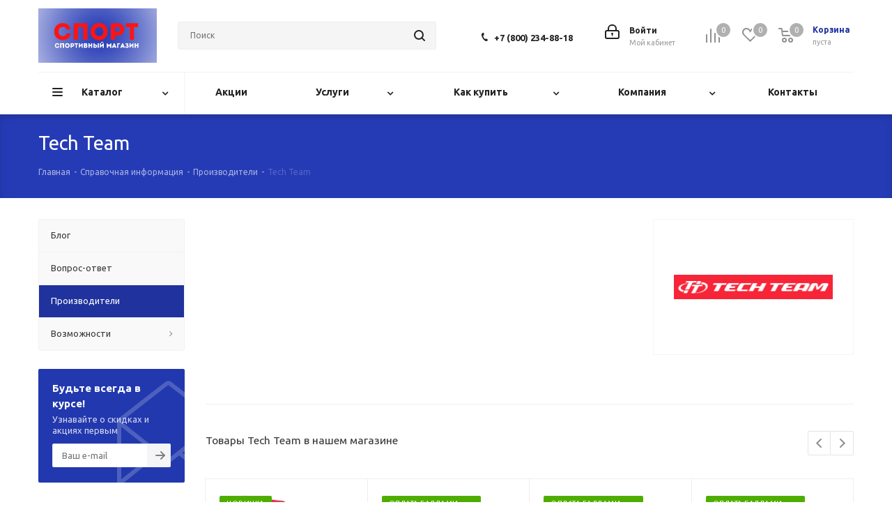

--- FILE ---
content_type: text/html; charset=UTF-8
request_url: https://td-sport.ru/info/brands/techteam/
body_size: 30929
content:
<!DOCTYPE html>
<html xmlns="http://www.w3.org/1999/xhtml" xml:lang="ru" lang="ru" >
<head>
	<title>Tech Team</title>
	<meta name="viewport" content="initial-scale=1.0, width=device-width" />
	<meta name="HandheldFriendly" content="true" />
	<meta name="yes" content="yes" />
	<meta name="apple-mobile-web-app-status-bar-style" content="black" />
	<meta name="SKYPE_TOOLBAR" content="SKYPE_TOOLBAR_PARSER_COMPATIBLE" />
	<meta http-equiv="Content-Type" content="text/html; charset=UTF-8" />
<meta name="keywords" content="инструмент, купить инструмент, электроинструмент, бензоинструмент" />
<meta name="description" content="Мы предлагаем широкий ассортимент качественного инструмента и садовой техники по адекватным ценам." />
<link href="https://fonts.googleapis.com/css?family=Ubuntu:300italic,400italic,500italic,700italic,400,300,500,700subset=latin,cyrillic-ext"  rel="stylesheet" />
<link href="/bitrix/css/aspro.next/notice.min.css?16660951852906"  rel="stylesheet" />
<link href="/bitrix/cache/css/s1/aspro_next/page_702b84a3d0457c6c6e3b30e49d650f62/page_702b84a3d0457c6c6e3b30e49d650f62_v1.css?176829608852969"  rel="stylesheet" />
<link href="/bitrix/cache/css/s1/aspro_next/template_a6b1932bf6351987d0fe991113209a04/template_a6b1932bf6351987d0fe991113209a04_v1.css?17684546881145035"  data-template-style="true" rel="stylesheet" />
<script>if(!window.BX)window.BX={};if(!window.BX.message)window.BX.message=function(mess){if(typeof mess==='object'){for(let i in mess) {BX.message[i]=mess[i];} return true;}};</script>
<script>(window.BX||top.BX).message({"JS_CORE_LOADING":"Загрузка...","JS_CORE_NO_DATA":"- Нет данных -","JS_CORE_WINDOW_CLOSE":"Закрыть","JS_CORE_WINDOW_EXPAND":"Развернуть","JS_CORE_WINDOW_NARROW":"Свернуть в окно","JS_CORE_WINDOW_SAVE":"Сохранить","JS_CORE_WINDOW_CANCEL":"Отменить","JS_CORE_WINDOW_CONTINUE":"Продолжить","JS_CORE_H":"ч","JS_CORE_M":"м","JS_CORE_S":"с","JSADM_AI_HIDE_EXTRA":"Скрыть лишние","JSADM_AI_ALL_NOTIF":"Показать все","JSADM_AUTH_REQ":"Требуется авторизация!","JS_CORE_WINDOW_AUTH":"Войти","JS_CORE_IMAGE_FULL":"Полный размер"});</script>

<script src="/bitrix/js/main/core/core.min.js?1755522182229643"></script>

<script>BX.Runtime.registerExtension({"name":"main.core","namespace":"BX","loaded":true});</script>
<script>BX.setJSList(["\/bitrix\/js\/main\/core\/core_ajax.js","\/bitrix\/js\/main\/core\/core_promise.js","\/bitrix\/js\/main\/polyfill\/promise\/js\/promise.js","\/bitrix\/js\/main\/loadext\/loadext.js","\/bitrix\/js\/main\/loadext\/extension.js","\/bitrix\/js\/main\/polyfill\/promise\/js\/promise.js","\/bitrix\/js\/main\/polyfill\/find\/js\/find.js","\/bitrix\/js\/main\/polyfill\/includes\/js\/includes.js","\/bitrix\/js\/main\/polyfill\/matches\/js\/matches.js","\/bitrix\/js\/ui\/polyfill\/closest\/js\/closest.js","\/bitrix\/js\/main\/polyfill\/fill\/main.polyfill.fill.js","\/bitrix\/js\/main\/polyfill\/find\/js\/find.js","\/bitrix\/js\/main\/polyfill\/matches\/js\/matches.js","\/bitrix\/js\/main\/polyfill\/core\/dist\/polyfill.bundle.js","\/bitrix\/js\/main\/core\/core.js","\/bitrix\/js\/main\/polyfill\/intersectionobserver\/js\/intersectionobserver.js","\/bitrix\/js\/main\/lazyload\/dist\/lazyload.bundle.js","\/bitrix\/js\/main\/polyfill\/core\/dist\/polyfill.bundle.js","\/bitrix\/js\/main\/parambag\/dist\/parambag.bundle.js"]);
</script>
<script>BX.Runtime.registerExtension({"name":"ui.dexie","namespace":"BX.DexieExport","loaded":true});</script>
<script>BX.Runtime.registerExtension({"name":"ls","namespace":"window","loaded":true});</script>
<script>BX.Runtime.registerExtension({"name":"fx","namespace":"window","loaded":true});</script>
<script>BX.Runtime.registerExtension({"name":"fc","namespace":"window","loaded":true});</script>
<script>BX.Runtime.registerExtension({"name":"pull.protobuf","namespace":"BX","loaded":true});</script>
<script>BX.Runtime.registerExtension({"name":"rest.client","namespace":"window","loaded":true});</script>
<script>(window.BX||top.BX).message({"pull_server_enabled":"Y","pull_config_timestamp":1750163361,"shared_worker_allowed":"Y","pull_guest_mode":"N","pull_guest_user_id":0,"pull_worker_mtime":1744709243});(window.BX||top.BX).message({"PULL_OLD_REVISION":"Для продолжения корректной работы с сайтом необходимо перезагрузить страницу."});</script>
<script>BX.Runtime.registerExtension({"name":"pull.client","namespace":"BX","loaded":true});</script>
<script>BX.Runtime.registerExtension({"name":"pull","namespace":"window","loaded":true});</script>
<script>(window.BX||top.BX).message({"NOTICE_ADDED2CART":"В корзине","NOTICE_CLOSE":"Закрыть","NOTICE_MORE":"и ещё #COUNT# #PRODUCTS#","NOTICE_PRODUCT0":"товаров","NOTICE_PRODUCT1":"товар","NOTICE_PRODUCT2":"товара","NOTICE_ADDED2DELAY":"В отложенных","NOTICE_ADDED2COMPARE":"В сравнении","NOTICE_AUTHORIZED":"Вы успешно авторизовались","NOTICE_REMOVED_FROM_COMPARE":"Удалено из сравнения"});</script>
<script>BX.Runtime.registerExtension({"name":"aspro_notice","namespace":"window","loaded":true});</script>
<script>BX.Runtime.registerExtension({"name":"aspro_phones","namespace":"window","loaded":true});</script>
<script type="extension/settings" data-extension="currency.currency-core">{"region":"ru"}</script>
<script>BX.Runtime.registerExtension({"name":"currency.currency-core","namespace":"BX.Currency","loaded":true});</script>
<script>BX.Runtime.registerExtension({"name":"currency","namespace":"window","loaded":true});</script>
<script>(window.BX||top.BX).message({"LANGUAGE_ID":"ru","FORMAT_DATE":"DD.MM.YYYY","FORMAT_DATETIME":"DD.MM.YYYY HH:MI:SS","COOKIE_PREFIX":"BITRIX_SM","SERVER_TZ_OFFSET":"18000","UTF_MODE":"Y","SITE_ID":"s1","SITE_DIR":"\/","USER_ID":"","SERVER_TIME":1769384003,"USER_TZ_OFFSET":0,"USER_TZ_AUTO":"Y","bitrix_sessid":"1540c2adb2550315fbb9c5aefc108f65"});</script>


<script  src="/bitrix/cache/js/s1/aspro_next/kernel_main/kernel_main_v1.js?1768301127196391"></script>
<script src="/bitrix/js/ui/dexie/dist/dexie.bundle.min.js?1750752913102530"></script>
<script src="/bitrix/js/main/core/core_ls.min.js?17370931472683"></script>
<script src="/bitrix/js/main/core/core_frame_cache.min.js?175075291610481"></script>
<script src="/bitrix/js/pull/protobuf/protobuf.min.js?159569834376433"></script>
<script src="/bitrix/js/pull/protobuf/model.min.js?159569834314190"></script>
<script src="/bitrix/js/rest/client/rest.client.min.js?16107114249240"></script>
<script src="/bitrix/js/pull/client/pull.client.min.js?174731848249849"></script>
<script src="/bitrix/js/main/jquery/jquery-2.2.4.min.js?165830900485578"></script>
<script src="/bitrix/js/main/cphttprequest.min.js?15628218263623"></script>
<script src="/bitrix/js/main/ajax.min.js?156282182622194"></script>
<script src="/bitrix/js/aspro.next/notice.min.js?168604005817435"></script>
<script src="/bitrix/js/currency/currency-core/dist/currency-core.bundle.min.js?17187774514569"></script>
<script src="/bitrix/js/currency/core_currency.min.js?1718777451835"></script>
<script>BX.setJSList(["\/bitrix\/js\/main\/core\/core_fx.js","\/bitrix\/js\/main\/pageobject\/dist\/pageobject.bundle.js","\/bitrix\/js\/main\/core\/core_window.js","\/bitrix\/js\/main\/date\/main.date.js","\/bitrix\/js\/main\/core\/core_date.js","\/bitrix\/js\/main\/dd.js","\/bitrix\/js\/main\/core\/core_uf.js","\/bitrix\/js\/main\/core\/core_dd.js","\/bitrix\/js\/main\/core\/core_tooltip.js","\/bitrix\/js\/main\/session.js","\/bitrix\/js\/main\/utils.js","\/bitrix\/templates\/aspro_next\/components\/bitrix\/catalog.top\/products_slider\/script.js","\/bitrix\/templates\/aspro_next\/js\/jquery.history.js","\/bitrix\/templates\/aspro_next\/js\/jquery.actual.min.js","\/bitrix\/templates\/aspro_next\/vendor\/js\/jquery.bxslider.js","\/bitrix\/templates\/aspro_next\/js\/jqModal.js","\/bitrix\/templates\/aspro_next\/vendor\/js\/bootstrap.js","\/bitrix\/templates\/aspro_next\/vendor\/js\/jquery.appear.js","\/bitrix\/templates\/aspro_next\/js\/browser.js","\/bitrix\/templates\/aspro_next\/js\/jquery.fancybox.js","\/bitrix\/templates\/aspro_next\/js\/jquery.flexslider.js","\/bitrix\/templates\/aspro_next\/vendor\/js\/jquery.mousewheel.min.js","\/bitrix\/templates\/aspro_next\/vendor\/js\/moment.min.js","\/bitrix\/templates\/aspro_next\/vendor\/js\/footable.js","\/bitrix\/templates\/aspro_next\/vendor\/js\/jquery.menu-aim.js","\/bitrix\/templates\/aspro_next\/vendor\/js\/velocity\/velocity.js","\/bitrix\/templates\/aspro_next\/vendor\/js\/velocity\/velocity.ui.js","\/bitrix\/templates\/aspro_next\/js\/jquery.easing.1.3.js","\/bitrix\/templates\/aspro_next\/js\/equalize.min.js","\/bitrix\/templates\/aspro_next\/js\/jquery.alphanumeric.js","\/bitrix\/templates\/aspro_next\/js\/jquery.cookie.js","\/bitrix\/templates\/aspro_next\/js\/jquery.plugin.min.js","\/bitrix\/templates\/aspro_next\/js\/jquery.countdown.min.js","\/bitrix\/templates\/aspro_next\/js\/jquery.countdown-ru.js","\/bitrix\/templates\/aspro_next\/js\/jquery.ikSelect.js","\/bitrix\/templates\/aspro_next\/js\/jquery.mobile.custom.touch.min.js","\/bitrix\/templates\/aspro_next\/js\/rating_likes.js","\/bitrix\/templates\/aspro_next\/js\/blocks\/blocks.js","\/bitrix\/templates\/aspro_next\/js\/blocks\/controls.js","\/bitrix\/templates\/aspro_next\/js\/video_banner.js","\/bitrix\/templates\/aspro_next\/js\/main.js","\/bitrix\/templates\/aspro_next\/js\/jquery.validate.js","\/bitrix\/templates\/aspro_next\/js\/conditional\/validation.js","\/bitrix\/templates\/aspro_next\/js\/jquery.uniform.min.js","\/bitrix\/templates\/aspro_next\/js\/jquery.mCustomScrollbar.min.js","\/bitrix\/components\/bitrix\/search.title\/script.js","\/bitrix\/templates\/aspro_next\/components\/bitrix\/search.title\/corp\/script.js","\/bitrix\/templates\/aspro_next\/js\/phones.min.js","\/bitrix\/templates\/aspro_next\/components\/bitrix\/subscribe.form\/main\/script.js","\/bitrix\/components\/aspro\/marketing.popup.next\/templates\/.default\/script.js","\/bitrix\/templates\/aspro_next\/js\/custom.js","\/bitrix\/templates\/aspro_next\/components\/bitrix\/subscribe.edit\/footer\/script.js"]);</script>
<script>BX.setCSSList(["\/bitrix\/templates\/aspro_next\/css\/animation\/animate.min.css","\/bitrix\/templates\/aspro_next\/vendor\/css\/bootstrap.css","\/bitrix\/templates\/aspro_next\/css\/jquery.fancybox.css","\/bitrix\/templates\/aspro_next\/css\/styles.css","\/bitrix\/templates\/aspro_next\/css\/animation\/animation_ext.css","\/bitrix\/templates\/aspro_next\/vendor\/css\/footable.standalone.min.css","\/bitrix\/templates\/aspro_next\/css\/h1-normal.css","\/bitrix\/templates\/aspro_next\/css\/blocks\/blocks.css","\/bitrix\/templates\/aspro_next\/css\/blocks\/flexbox.css","\/bitrix\/templates\/aspro_next\/ajax\/ajax.css","\/bitrix\/templates\/aspro_next\/css\/jquery.mCustomScrollbar.min.css","\/bitrix\/templates\/aspro_next\/css\/phones.min.css","\/bitrix\/components\/aspro\/marketing.popup.next\/templates\/.default\/style.css","\/bitrix\/templates\/aspro_next\/styles.css","\/bitrix\/templates\/aspro_next\/template_styles.css","\/bitrix\/templates\/aspro_next\/css\/media.min.css","\/bitrix\/templates\/aspro_next\/vendor\/fonts\/font-awesome\/css\/font-awesome.min.css","\/bitrix\/templates\/aspro_next\/css\/print.css","\/bitrix\/templates\/aspro_next\/css\/form.css","\/bitrix\/templates\/aspro_next\/themes\/custom_s1\/theme.css","\/bitrix\/templates\/aspro_next\/bg_color\/light\/bgcolors.css","\/bitrix\/templates\/aspro_next\/css\/width-4.css","\/bitrix\/templates\/aspro_next\/css\/font-9.css","\/bitrix\/templates\/aspro_next\/css\/custom.css"]);</script>
<script>
					(function () {
						"use strict";

						var counter = function ()
						{
							var cookie = (function (name) {
								var parts = ("; " + document.cookie).split("; " + name + "=");
								if (parts.length == 2) {
									try {return JSON.parse(decodeURIComponent(parts.pop().split(";").shift()));}
									catch (e) {}
								}
							})("BITRIX_CONVERSION_CONTEXT_s1");

							if (cookie && cookie.EXPIRE >= BX.message("SERVER_TIME"))
								return;

							var request = new XMLHttpRequest();
							request.open("POST", "/bitrix/tools/conversion/ajax_counter.php", true);
							request.setRequestHeader("Content-type", "application/x-www-form-urlencoded");
							request.send(
								"SITE_ID="+encodeURIComponent("s1")+
								"&sessid="+encodeURIComponent(BX.bitrix_sessid())+
								"&HTTP_REFERER="+encodeURIComponent(document.referrer)
							);
						};

						if (window.frameRequestStart === true)
							BX.addCustomEvent("onFrameDataReceived", counter);
						else
							BX.ready(counter);
					})();
				</script>
<script>BX.message({'PHONE':'Телефон','FAST_VIEW':'Быстрый просмотр','TABLES_SIZE_TITLE':'Подбор размера','SOCIAL':'Социальные сети','DESCRIPTION':'Описание магазина','ITEMS':'Товары','LOGO':'Логотип','REGISTER_INCLUDE_AREA':'Текст о регистрации','AUTH_INCLUDE_AREA':'Текст об авторизации','FRONT_IMG':'Изображение компании','EMPTY_CART':'пуста','CATALOG_VIEW_MORE':'... Показать все','CATALOG_VIEW_LESS':'... Свернуть','JS_REQUIRED':'Заполните это поле','JS_FORMAT':'Неверный формат','JS_FILE_EXT':'Недопустимое расширение файла','JS_PASSWORD_COPY':'Пароли не совпадают','JS_PASSWORD_LENGTH':'Минимум 6 символов','JS_ERROR':'Неверно заполнено поле','JS_FILE_SIZE':'Максимальный размер 5мб','JS_FILE_BUTTON_NAME':'Выберите файл','JS_FILE_DEFAULT':'Файл не найден','JS_DATE':'Некорректная дата','JS_DATETIME':'Некорректная дата/время','JS_REQUIRED_LICENSES':'Согласитесь с условиями','JS_REQUIRED_OFFER':'Согласитесь с условиями','LICENSE_PROP':'Согласие на обработку персональных данных','LOGIN_LEN':'Введите минимум {0} символа','FANCY_CLOSE':'Закрыть','FANCY_NEXT':'Следующий','FANCY_PREV':'Предыдущий','TOP_AUTH_REGISTER':'Регистрация','CALLBACK':'Заказать звонок','S_CALLBACK':'Заказать звонок','UNTIL_AKC':'До конца акции','TITLE_QUANTITY_BLOCK':'Остаток','TITLE_QUANTITY':'шт.','TOTAL_SUMM_ITEM':'Общая стоимость ','SUBSCRIBE_SUCCESS':'Вы успешно подписались','RECAPTCHA_TEXT':'Подтвердите, что вы не робот','JS_RECAPTCHA_ERROR':'Пройдите проверку','COUNTDOWN_SEC':'сек.','COUNTDOWN_MIN':'мин.','COUNTDOWN_HOUR':'час.','COUNTDOWN_DAY0':'дней','COUNTDOWN_DAY1':'день','COUNTDOWN_DAY2':'дня','COUNTDOWN_WEAK0':'Недель','COUNTDOWN_WEAK1':'Неделя','COUNTDOWN_WEAK2':'Недели','COUNTDOWN_MONTH0':'Месяцев','COUNTDOWN_MONTH1':'Месяц','COUNTDOWN_MONTH2':'Месяца','COUNTDOWN_YEAR0':'Лет','COUNTDOWN_YEAR1':'Год','COUNTDOWN_YEAR2':'Года','CATALOG_PARTIAL_BASKET_PROPERTIES_ERROR':'Заполнены не все свойства у добавляемого товара','CATALOG_EMPTY_BASKET_PROPERTIES_ERROR':'Выберите свойства товара, добавляемые в корзину в параметрах компонента','CATALOG_ELEMENT_NOT_FOUND':'Элемент не найден','ERROR_ADD2BASKET':'Ошибка добавления товара в корзину','CATALOG_SUCCESSFUL_ADD_TO_BASKET':'Успешное добавление товара в корзину','ERROR_BASKET_TITLE':'Ошибка корзины','ERROR_BASKET_PROP_TITLE':'Выберите свойства, добавляемые в корзину','ERROR_BASKET_BUTTON':'Выбрать','BASKET_TOP':'Корзина в шапке','ERROR_ADD_DELAY_ITEM':'Ошибка отложенной корзины','VIEWED_TITLE':'Ранее вы смотрели','VIEWED_BEFORE':'Ранее вы смотрели','BEST_TITLE':'Лучшие предложения','CT_BST_SEARCH_BUTTON':'Поиск','CT_BST_SEARCH2_BUTTON':'Найти','BASKET_PRINT_BUTTON':'Распечатать','BASKET_CLEAR_ALL_BUTTON':'Очистить','BASKET_QUICK_ORDER_BUTTON':'Быстрый заказ','BASKET_CONTINUE_BUTTON':'Продолжить покупки','BASKET_ORDER_BUTTON':'Оформить заказ','SHARE_BUTTON':'Поделиться','BASKET_CHANGE_TITLE':'Ваш заказ','BASKET_CHANGE_LINK':'Изменить','MORE_INFO_SKU':'Подробнее','MORE_BUY_SKU':'Купить','FROM':'от','BEFORE':'до','TITLE_BLOCK_VIEWED_NAME':'Ранее вы смотрели','T_BASKET':'Корзина','FILTER_EXPAND_VALUES':'Показать все','FILTER_HIDE_VALUES':'Свернуть','FULL_ORDER':'Полный заказ','CUSTOM_COLOR_CHOOSE':'Выбрать','CUSTOM_COLOR_CANCEL':'Отмена','S_MOBILE_MENU':'Меню','NEXT_T_MENU_BACK':'Назад','NEXT_T_MENU_CALLBACK':'Обратная связь','NEXT_T_MENU_CONTACTS_TITLE':'Будьте на связи','SEARCH_TITLE':'Поиск','SOCIAL_TITLE':'Оставайтесь на связи','HEADER_SCHEDULE':'Время работы','SEO_TEXT':'SEO описание','COMPANY_IMG':'Картинка компании','COMPANY_TEXT':'Описание компании','CONFIG_SAVE_SUCCESS':'Настройки сохранены','CONFIG_SAVE_FAIL':'Ошибка сохранения настроек','ITEM_ECONOMY':'Экономия','ITEM_ARTICLE':'Артикул: ','JS_FORMAT_ORDER':'имеет неверный формат','JS_BASKET_COUNT_TITLE':'В корзине товаров на SUMM','POPUP_VIDEO':'Видео','POPUP_GIFT_TEXT':'Нашли что-то особенное? Намекните другу о подарке!','ORDER_FIO_LABEL':'Ф.И.О.','ORDER_PHONE_LABEL':'Телефон','ORDER_REGISTER_BUTTON':'Регистрация','FILTER_HELPER_VALUES':' знач.','FILTER_HELPER_TITLE':'Фильтр:'})</script>
<script src="/bitrix/templates/aspro_next/js/app.min.js?17525571642299"></script>
<script>var ajaxMessages = {wait:"Загрузка..."}</script>
<link rel="shortcut icon" href="/favicon.ico" type="image/x-icon" />
<link rel="apple-touch-icon" sizes="180x180" href="/upload/CNext/f92/185didk02zqey5x3ai82vgjqip1bsp18.png" />
<style>html {--border-radius:8px;--theme-base-color:#253bb5;--theme-base-color-hue:231;--theme-base-color-saturation:66%;--theme-base-color-lightness:43%;--theme-base-opacity-color:#253bb51a;--theme-more-color:#253bb5;--theme-more-color-hue:231;--theme-more-color-saturation:66%;--theme-more-color-lightness:43%;--theme-lightness-hover-diff:6%;}</style>
<meta property="og:description" content="Мы предлагаем широкий ассортимент качественного инструмента и садовой техники по адекватным ценам." />
<meta property="og:image" content="https://td-sport.ru/upload/iblock/b00/b005b93c108fb5309769977cbcda73da.png" />
<link rel="image_src" href="https://td-sport.ru/upload/iblock/b00/b005b93c108fb5309769977cbcda73da.png"  />
<meta property="og:title" content="Tech Team" />
<meta property="og:type" content="website" />
<meta property="og:url" content="https://td-sport.ru/info/brands/techteam/" />



<script  src="/bitrix/cache/js/s1/aspro_next/template_5d2ea69fdbe55e3e73b1e9456b4cfc93/template_5d2ea69fdbe55e3e73b1e9456b4cfc93_v1.js?1768296088644633"></script>
<script  src="/bitrix/cache/js/s1/aspro_next/page_bb2cdbb0b058a7eb1d89d2daf888ab14/page_bb2cdbb0b058a7eb1d89d2daf888ab14_v1.js?176829608822527"></script>
<script  src="/bitrix/cache/js/s1/aspro_next/default_93b1863520c19d48e169654a8d67aeb0/default_93b1863520c19d48e169654a8d67aeb0_v1.js?1768296074657"></script>

		</head>
<body class="site_s1 fill_bg_n " id="main">
	<div id="panel"></div>
	
	
		<!--'start_frame_cache_basketitems-component-block'-->	<div id="ajax_basket"></div>
<!--'end_frame_cache_basketitems-component-block'-->        <script>
                        BX.message({'MIN_ORDER_PRICE_TEXT':'<b>Минимальная сумма заказа #PRICE#<\/b><br/>Пожалуйста, добавьте еще товаров в корзину','LICENSES_TEXT':'Я согласен на <a href=\"/include/licenses_detail.php\" target=\"_blank\">обработку персональных данных<\/a>'});

            var arNextOptions = arAsproOptions = ({
                "SITE_DIR" : "/",
                "SITE_ID" : "s1",
                "SITE_ADDRESS" : "td-sport.ru",
                "FORM" : ({
                    "ASK_FORM_ID" : "ASK",
                    "SERVICES_FORM_ID" : "SERVICES",
                    "FEEDBACK_FORM_ID" : "FEEDBACK",
                    "CALLBACK_FORM_ID" : "CALLBACK",
                    "RESUME_FORM_ID" : "RESUME",
                    "TOORDER_FORM_ID" : "TOORDER"
                }),
                "PAGES" : ({
                    "FRONT_PAGE" : "",
                    "BASKET_PAGE" : "",
                    "ORDER_PAGE" : "",
                    "PERSONAL_PAGE" : "",
                    "CATALOG_PAGE" : "",
                    "CATALOG_PAGE_URL" : "/catalog/",
                    "BASKET_PAGE_URL" : "/basket/",
                    "COMPARE_PAGE_URL" : "/catalog/compare.php",
                }),
                "PRICES" : ({
                    "MIN_PRICE" : "1",
                }),
                "THEME" : ({
                    'THEME_SWITCHER' : 'N',
                    'BASE_COLOR' : 'CUSTOM',
                    'BASE_COLOR_CUSTOM' : '253bb5',
                    'TOP_MENU' : '',
                    'TOP_MENU_FIXED' : 'N',
                    'COLORED_LOGO' : 'Y',
                    'SIDE_MENU' : 'LEFT',
                    'SCROLLTOTOP_TYPE' : 'ROUND_COLOR',
                    'SCROLLTOTOP_POSITION' : 'PADDING',
                    'SCROLLTOTOP_POSITION_RIGHT'  : '',
                    'SCROLLTOTOP_POSITION_BOTTOM' : '',
                    'USE_LAZY_LOAD' : 'N',
                    'CAPTCHA_FORM_TYPE' : '',
                    'ONE_CLICK_BUY_CAPTCHA' : 'N',
                    'PHONE_MASK' : '+9 (999) 999-99-99',
                    'VALIDATE_PHONE_MASK' : '^[+][0-9] [(][0-9]{3}[)] [0-9]{3}[-][0-9]{2}[-][0-9]{2}$',
                    'DATE_MASK' : 'd.m.y',
                    'DATE_PLACEHOLDER' : 'дд.мм.гггг',
                    'VALIDATE_DATE_MASK' : '^[0-9]{1,2}\.[0-9]{1,2}\.[0-9]{4}$',
                    'DATETIME_MASK' : 'd.m.y h:s',
                    'DATETIME_PLACEHOLDER' : 'дд.мм.гггг чч:мм',
                    'VALIDATE_DATETIME_MASK' : '^[0-9]{1,2}\.[0-9]{1,2}\.[0-9]{4} [0-9]{1,2}\:[0-9]{1,2}$',
                    'VALIDATE_FILE_EXT' : 'png|jpg|jpeg|gif|doc|docx|xls|xlsx|txt|pdf|odt|rtf',
                    'BANNER_WIDTH' : '',
                    'BIGBANNER_ANIMATIONTYPE' : 'SLIDE_HORIZONTAL',
                    'BIGBANNER_SLIDESSHOWSPEED' : '5000',
                    'BIGBANNER_ANIMATIONSPEED' : '600',
                    'PARTNERSBANNER_SLIDESSHOWSPEED' : '5000',
                    'PARTNERSBANNER_ANIMATIONSPEED' : '600',
                    'ORDER_BASKET_VIEW' : 'NORMAL',
                    'SHOW_BASKET_PRINT' : 'Y',
                    "SHOW_ONECLICKBUY_ON_BASKET_PAGE" : 'N',
                    'SHOW_LICENCE' : 'Y',
                    'LICENCE_CHECKED' : 'N',
                    'SHOW_OFFER' : 'N',
                    'OFFER_CHECKED' : 'N',
                    'LOGIN_EQUAL_EMAIL' : 'N',
                    'PERSONAL_ONEFIO' : 'Y',
                    'PERSONAL_PAGE_URL' : '/personal/',
                    'SHOW_TOTAL_SUMM' : 'Y',
                    'SHOW_TOTAL_SUMM_TYPE' : 'CHANGE',
                    'CHANGE_TITLE_ITEM' : 'N',
                    'CHANGE_TITLE_ITEM_DETAIL' : 'N',
                    'DISCOUNT_PRICE' : '',
                    'STORES' : '',
                    'STORES_SOURCE' : 'IBLOCK',
                    'TYPE_SKU' : 'TYPE_1',
                    'MENU_POSITION' : 'LINE',
                    'MENU_TYPE_VIEW' : 'HOVER',
                    'DETAIL_PICTURE_MODE' : 'POPUP',
                    'PAGE_WIDTH' : '4',
                    'PAGE_CONTACTS' : '2',
                    'HEADER_TYPE' : '3',
                    'REGIONALITY_SEARCH_ROW' : 'N',
                    'HEADER_TOP_LINE' : '',
                    'HEADER_FIXED' : '2',
                    'HEADER_MOBILE' : '1',
                    'HEADER_MOBILE_MENU' : '1',
                    'HEADER_MOBILE_MENU_SHOW_TYPE' : '',
                    'TYPE_SEARCH' : 'corp',
                    'PAGE_TITLE' : '4',
                    'INDEX_TYPE' : 'index1',
                    'FOOTER_TYPE' : '4',
                    'PRINT_BUTTON' : 'N',
                    'EXPRESSION_FOR_PRINT_PAGE' : 'Версия для печати',
                    'EXPRESSION_FOR_FAST_VIEW' : 'Быстрый просмотр',
                    'FILTER_VIEW' : 'VERTICAL',
                    'YA_GOALS' : 'N',
                    'YA_COUNTER_ID' : '',
                    'USE_FORMS_GOALS' : 'COMMON',
                    'USE_SALE_GOALS' : '',
                    'USE_DEBUG_GOALS' : 'N',
                    'SHOW_HEADER_GOODS' : 'Y',
                    'INSTAGRAMM_INDEX' : 'N',
                    'USE_PHONE_AUTH': 'N',
                    'MOBILE_CATALOG_LIST_ELEMENTS_COMPACT': 'N',
                    'NLO_MENU': 'N',
                    'USE_FAST_VIEW_PAGE_DETAIL': 'Y',
                }),
                "PRESETS": [{'ID':'968','TITLE':'Тип 1','DESCRIPTION':'','IMG':'/bitrix/images/aspro.next/themes/preset968_1544181424.png','OPTIONS':{'THEME_SWITCHER':'Y','BASE_COLOR':'9','BASE_COLOR_CUSTOM':'1976d2','SHOW_BG_BLOCK':'N','COLORED_LOGO':'Y','PAGE_WIDTH':'3','FONT_STYLE':'2','MENU_COLOR':'COLORED','LEFT_BLOCK':'1','SIDE_MENU':'LEFT','H1_STYLE':'2','TYPE_SEARCH':'fixed','PAGE_TITLE':'1','HOVER_TYPE_IMG':'shine','SHOW_LICENCE':'Y','MAX_DEPTH_MENU':'3','HIDE_SITE_NAME_TITLE':'Y','SHOW_CALLBACK':'Y','PRINT_BUTTON':'N','USE_GOOGLE_RECAPTCHA':'N','GOOGLE_RECAPTCHA_SHOW_LOGO':'Y','HIDDEN_CAPTCHA':'Y','INSTAGRAMM_WIDE_BLOCK':'N','BIGBANNER_HIDEONNARROW':'N','INDEX_TYPE':{'VALUE':'index1','SUB_PARAMS':{'TIZERS':'Y','CATALOG_SECTIONS':'Y','CATALOG_TAB':'Y','MIDDLE_ADV':'Y','SALE':'Y','BLOG':'Y','BOTTOM_BANNERS':'Y','COMPANY_TEXT':'Y','BRANDS':'Y','INSTAGRAMM':'Y'}},'FRONT_PAGE_BRANDS':'brands_slider','FRONT_PAGE_SECTIONS':'front_sections_only','TOP_MENU_FIXED':'Y','HEADER_TYPE':'1','USE_REGIONALITY':'Y','FILTER_VIEW':'COMPACT','SEARCH_VIEW_TYPE':'with_filter','USE_FAST_VIEW_PAGE_DETAIL':'fast_view_1','SHOW_TOTAL_SUMM':'Y','CHANGE_TITLE_ITEM':'N','VIEW_TYPE_HIGHLOAD_PROP':'N','SHOW_HEADER_GOODS':'Y','SEARCH_HIDE_NOT_AVAILABLE':'N','LEFT_BLOCK_CATALOG_ICONS':'N','SHOW_CATALOG_SECTIONS_ICONS':'Y','LEFT_BLOCK_CATALOG_DETAIL':'Y','CATALOG_COMPARE':'Y','CATALOG_PAGE_DETAIL':'element_1','SHOW_BREADCRUMBS_CATALOG_SUBSECTIONS':'Y','SHOW_BREADCRUMBS_CATALOG_CHAIN':'H1','TYPE_SKU':'TYPE_1','DETAIL_PICTURE_MODE':'POPUP','MENU_POSITION':'LINE','MENU_TYPE_VIEW':'HOVER','VIEWED_TYPE':'LOCAL','VIEWED_TEMPLATE':'HORIZONTAL','USE_WORD_EXPRESSION':'Y','ORDER_BASKET_VIEW':'FLY','ORDER_BASKET_COLOR':'DARK','SHOW_BASKET_ONADDTOCART':'Y','SHOW_BASKET_PRINT':'Y','SHOW_BASKET_ON_PAGES':'N','USE_PRODUCT_QUANTITY_LIST':'Y','USE_PRODUCT_QUANTITY_DETAIL':'Y','ONE_CLICK_BUY_CAPTCHA':'N','SHOW_ONECLICKBUY_ON_BASKET_PAGE':'Y','ONECLICKBUY_SHOW_DELIVERY_NOTE':'N','PAGE_CONTACTS':'3','CONTACTS_USE_FEEDBACK':'Y','CONTACTS_USE_MAP':'Y','BLOG_PAGE':'list_elements_2','PROJECTS_PAGE':'list_elements_2','NEWS_PAGE':'list_elements_3','STAFF_PAGE':'list_elements_1','PARTNERS_PAGE':'list_elements_3','PARTNERS_PAGE_DETAIL':'element_4','VACANCY_PAGE':'list_elements_1','LICENSES_PAGE':'list_elements_2','FOOTER_TYPE':'4','ADV_TOP_HEADER':'N','ADV_TOP_UNDERHEADER':'N','ADV_SIDE':'Y','ADV_CONTENT_TOP':'N','ADV_CONTENT_BOTTOM':'N','ADV_FOOTER':'N','HEADER_MOBILE_FIXED':'Y','HEADER_MOBILE':'1','HEADER_MOBILE_MENU':'1','HEADER_MOBILE_MENU_OPEN':'1','PERSONAL_ONEFIO':'Y','LOGIN_EQUAL_EMAIL':'Y','YA_GOALS':'N','YANDEX_ECOMERCE':'N','GOOGLE_ECOMERCE':'N'}},{'ID':'221','TITLE':'Тип 2','DESCRIPTION':'','IMG':'/bitrix/images/aspro.next/themes/preset221_1544181431.png','OPTIONS':{'THEME_SWITCHER':'Y','BASE_COLOR':'11','BASE_COLOR_CUSTOM':'107bb1','SHOW_BG_BLOCK':'N','COLORED_LOGO':'Y','PAGE_WIDTH':'2','FONT_STYLE':'8','MENU_COLOR':'LIGHT','LEFT_BLOCK':'2','SIDE_MENU':'LEFT','H1_STYLE':'2','TYPE_SEARCH':'fixed','PAGE_TITLE':'1','HOVER_TYPE_IMG':'shine','SHOW_LICENCE':'Y','MAX_DEPTH_MENU':'4','HIDE_SITE_NAME_TITLE':'Y','SHOW_CALLBACK':'Y','PRINT_BUTTON':'N','USE_GOOGLE_RECAPTCHA':'N','GOOGLE_RECAPTCHA_SHOW_LOGO':'Y','HIDDEN_CAPTCHA':'Y','INSTAGRAMM_WIDE_BLOCK':'N','BIGBANNER_HIDEONNARROW':'N','INDEX_TYPE':{'VALUE':'index3','SUB_PARAMS':{'TOP_ADV_BOTTOM_BANNER':'Y','FLOAT_BANNER':'Y','CATALOG_SECTIONS':'Y','CATALOG_TAB':'Y','TIZERS':'Y','SALE':'Y','BOTTOM_BANNERS':'Y','COMPANY_TEXT':'Y','BRANDS':'Y','INSTAGRAMM':'N'}},'FRONT_PAGE_BRANDS':'brands_slider','FRONT_PAGE_SECTIONS':'front_sections_with_childs','TOP_MENU_FIXED':'Y','HEADER_TYPE':'2','USE_REGIONALITY':'Y','FILTER_VIEW':'VERTICAL','SEARCH_VIEW_TYPE':'with_filter','USE_FAST_VIEW_PAGE_DETAIL':'fast_view_1','SHOW_TOTAL_SUMM':'Y','CHANGE_TITLE_ITEM':'N','VIEW_TYPE_HIGHLOAD_PROP':'N','SHOW_HEADER_GOODS':'Y','SEARCH_HIDE_NOT_AVAILABLE':'N','LEFT_BLOCK_CATALOG_ICONS':'N','SHOW_CATALOG_SECTIONS_ICONS':'Y','LEFT_BLOCK_CATALOG_DETAIL':'Y','CATALOG_COMPARE':'Y','CATALOG_PAGE_DETAIL':'element_3','SHOW_BREADCRUMBS_CATALOG_SUBSECTIONS':'Y','SHOW_BREADCRUMBS_CATALOG_CHAIN':'H1','TYPE_SKU':'TYPE_1','DETAIL_PICTURE_MODE':'POPUP','MENU_POSITION':'LINE','MENU_TYPE_VIEW':'HOVER','VIEWED_TYPE':'LOCAL','VIEWED_TEMPLATE':'HORIZONTAL','USE_WORD_EXPRESSION':'Y','ORDER_BASKET_VIEW':'NORMAL','ORDER_BASKET_COLOR':'DARK','SHOW_BASKET_ONADDTOCART':'Y','SHOW_BASKET_PRINT':'Y','SHOW_BASKET_ON_PAGES':'N','USE_PRODUCT_QUANTITY_LIST':'Y','USE_PRODUCT_QUANTITY_DETAIL':'Y','ONE_CLICK_BUY_CAPTCHA':'N','SHOW_ONECLICKBUY_ON_BASKET_PAGE':'Y','ONECLICKBUY_SHOW_DELIVERY_NOTE':'N','PAGE_CONTACTS':'3','CONTACTS_USE_FEEDBACK':'Y','CONTACTS_USE_MAP':'Y','BLOG_PAGE':'list_elements_2','PROJECTS_PAGE':'list_elements_2','NEWS_PAGE':'list_elements_3','STAFF_PAGE':'list_elements_1','PARTNERS_PAGE':'list_elements_3','PARTNERS_PAGE_DETAIL':'element_4','VACANCY_PAGE':'list_elements_1','LICENSES_PAGE':'list_elements_2','FOOTER_TYPE':'1','ADV_TOP_HEADER':'N','ADV_TOP_UNDERHEADER':'N','ADV_SIDE':'Y','ADV_CONTENT_TOP':'N','ADV_CONTENT_BOTTOM':'N','ADV_FOOTER':'N','HEADER_MOBILE_FIXED':'Y','HEADER_MOBILE':'1','HEADER_MOBILE_MENU':'1','HEADER_MOBILE_MENU_OPEN':'1','PERSONAL_ONEFIO':'Y','LOGIN_EQUAL_EMAIL':'Y','YA_GOALS':'N','YANDEX_ECOMERCE':'N','GOOGLE_ECOMERCE':'N'}},{'ID':'215','TITLE':'Тип 3','DESCRIPTION':'','IMG':'/bitrix/images/aspro.next/themes/preset215_1544181438.png','OPTIONS':{'THEME_SWITCHER':'Y','BASE_COLOR':'16','BASE_COLOR_CUSTOM':'188b30','SHOW_BG_BLOCK':'N','COLORED_LOGO':'Y','PAGE_WIDTH':'3','FONT_STYLE':'8','MENU_COLOR':'LIGHT','LEFT_BLOCK':'3','SIDE_MENU':'LEFT','H1_STYLE':'2','TYPE_SEARCH':'fixed','PAGE_TITLE':'1','HOVER_TYPE_IMG':'shine','SHOW_LICENCE':'Y','MAX_DEPTH_MENU':'4','HIDE_SITE_NAME_TITLE':'Y','SHOW_CALLBACK':'Y','PRINT_BUTTON':'N','USE_GOOGLE_RECAPTCHA':'N','GOOGLE_RECAPTCHA_SHOW_LOGO':'Y','HIDDEN_CAPTCHA':'Y','INSTAGRAMM_WIDE_BLOCK':'N','BIGBANNER_HIDEONNARROW':'N','INDEX_TYPE':{'VALUE':'index2','SUB_PARAMS':[]},'FRONT_PAGE_BRANDS':'brands_list','FRONT_PAGE_SECTIONS':'front_sections_with_childs','TOP_MENU_FIXED':'Y','HEADER_TYPE':'2','USE_REGIONALITY':'Y','FILTER_VIEW':'VERTICAL','SEARCH_VIEW_TYPE':'with_filter','USE_FAST_VIEW_PAGE_DETAIL':'fast_view_1','SHOW_TOTAL_SUMM':'Y','CHANGE_TITLE_ITEM':'N','VIEW_TYPE_HIGHLOAD_PROP':'N','SHOW_HEADER_GOODS':'Y','SEARCH_HIDE_NOT_AVAILABLE':'N','LEFT_BLOCK_CATALOG_ICONS':'N','SHOW_CATALOG_SECTIONS_ICONS':'Y','LEFT_BLOCK_CATALOG_DETAIL':'Y','CATALOG_COMPARE':'Y','CATALOG_PAGE_DETAIL':'element_4','SHOW_BREADCRUMBS_CATALOG_SUBSECTIONS':'Y','SHOW_BREADCRUMBS_CATALOG_CHAIN':'H1','TYPE_SKU':'TYPE_1','DETAIL_PICTURE_MODE':'POPUP','MENU_POSITION':'LINE','MENU_TYPE_VIEW':'HOVER','VIEWED_TYPE':'LOCAL','VIEWED_TEMPLATE':'HORIZONTAL','USE_WORD_EXPRESSION':'Y','ORDER_BASKET_VIEW':'NORMAL','ORDER_BASKET_COLOR':'DARK','SHOW_BASKET_ONADDTOCART':'Y','SHOW_BASKET_PRINT':'Y','SHOW_BASKET_ON_PAGES':'N','USE_PRODUCT_QUANTITY_LIST':'Y','USE_PRODUCT_QUANTITY_DETAIL':'Y','ONE_CLICK_BUY_CAPTCHA':'N','SHOW_ONECLICKBUY_ON_BASKET_PAGE':'Y','ONECLICKBUY_SHOW_DELIVERY_NOTE':'N','PAGE_CONTACTS':'3','CONTACTS_USE_FEEDBACK':'Y','CONTACTS_USE_MAP':'Y','BLOG_PAGE':'list_elements_2','PROJECTS_PAGE':'list_elements_2','NEWS_PAGE':'list_elements_3','STAFF_PAGE':'list_elements_1','PARTNERS_PAGE':'list_elements_3','PARTNERS_PAGE_DETAIL':'element_4','VACANCY_PAGE':'list_elements_1','LICENSES_PAGE':'list_elements_2','FOOTER_TYPE':'1','ADV_TOP_HEADER':'N','ADV_TOP_UNDERHEADER':'N','ADV_SIDE':'Y','ADV_CONTENT_TOP':'N','ADV_CONTENT_BOTTOM':'N','ADV_FOOTER':'N','HEADER_MOBILE_FIXED':'Y','HEADER_MOBILE':'1','HEADER_MOBILE_MENU':'1','HEADER_MOBILE_MENU_OPEN':'1','PERSONAL_ONEFIO':'Y','LOGIN_EQUAL_EMAIL':'Y','YA_GOALS':'N','YANDEX_ECOMERCE':'N','GOOGLE_ECOMERCE':'N'}},{'ID':'881','TITLE':'Тип 4','DESCRIPTION':'','IMG':'/bitrix/images/aspro.next/themes/preset881_1544181443.png','OPTIONS':{'THEME_SWITCHER':'Y','BASE_COLOR':'CUSTOM','BASE_COLOR_CUSTOM':'f07c00','SHOW_BG_BLOCK':'N','COLORED_LOGO':'Y','PAGE_WIDTH':'1','FONT_STYLE':'1','MENU_COLOR':'COLORED','LEFT_BLOCK':'2','SIDE_MENU':'RIGHT','H1_STYLE':'2','TYPE_SEARCH':'fixed','PAGE_TITLE':'3','HOVER_TYPE_IMG':'blink','SHOW_LICENCE':'Y','MAX_DEPTH_MENU':'4','HIDE_SITE_NAME_TITLE':'Y','SHOW_CALLBACK':'Y','PRINT_BUTTON':'Y','USE_GOOGLE_RECAPTCHA':'N','GOOGLE_RECAPTCHA_SHOW_LOGO':'Y','HIDDEN_CAPTCHA':'Y','INSTAGRAMM_WIDE_BLOCK':'N','BIGBANNER_HIDEONNARROW':'N','INDEX_TYPE':{'VALUE':'index4','SUB_PARAMS':[]},'FRONT_PAGE_BRANDS':'brands_slider','FRONT_PAGE_SECTIONS':'front_sections_with_childs','TOP_MENU_FIXED':'Y','HEADER_TYPE':'9','USE_REGIONALITY':'Y','FILTER_VIEW':'COMPACT','SEARCH_VIEW_TYPE':'with_filter','USE_FAST_VIEW_PAGE_DETAIL':'fast_view_1','SHOW_TOTAL_SUMM':'Y','CHANGE_TITLE_ITEM':'N','VIEW_TYPE_HIGHLOAD_PROP':'N','SHOW_HEADER_GOODS':'Y','SEARCH_HIDE_NOT_AVAILABLE':'N','LEFT_BLOCK_CATALOG_ICONS':'N','SHOW_CATALOG_SECTIONS_ICONS':'Y','LEFT_BLOCK_CATALOG_DETAIL':'Y','CATALOG_COMPARE':'Y','CATALOG_PAGE_DETAIL':'element_4','SHOW_BREADCRUMBS_CATALOG_SUBSECTIONS':'Y','SHOW_BREADCRUMBS_CATALOG_CHAIN':'H1','TYPE_SKU':'TYPE_1','DETAIL_PICTURE_MODE':'POPUP','MENU_POSITION':'LINE','MENU_TYPE_VIEW':'HOVER','VIEWED_TYPE':'LOCAL','VIEWED_TEMPLATE':'HORIZONTAL','USE_WORD_EXPRESSION':'Y','ORDER_BASKET_VIEW':'NORMAL','ORDER_BASKET_COLOR':'DARK','SHOW_BASKET_ONADDTOCART':'Y','SHOW_BASKET_PRINT':'Y','SHOW_BASKET_ON_PAGES':'N','USE_PRODUCT_QUANTITY_LIST':'Y','USE_PRODUCT_QUANTITY_DETAIL':'Y','ONE_CLICK_BUY_CAPTCHA':'N','SHOW_ONECLICKBUY_ON_BASKET_PAGE':'Y','ONECLICKBUY_SHOW_DELIVERY_NOTE':'N','PAGE_CONTACTS':'1','CONTACTS_USE_FEEDBACK':'Y','CONTACTS_USE_MAP':'Y','BLOG_PAGE':'list_elements_2','PROJECTS_PAGE':'list_elements_2','NEWS_PAGE':'list_elements_3','STAFF_PAGE':'list_elements_1','PARTNERS_PAGE':'list_elements_3','PARTNERS_PAGE_DETAIL':'element_4','VACANCY_PAGE':'list_elements_1','LICENSES_PAGE':'list_elements_2','FOOTER_TYPE':'1','ADV_TOP_HEADER':'N','ADV_TOP_UNDERHEADER':'N','ADV_SIDE':'Y','ADV_CONTENT_TOP':'N','ADV_CONTENT_BOTTOM':'N','ADV_FOOTER':'N','HEADER_MOBILE_FIXED':'Y','HEADER_MOBILE':'1','HEADER_MOBILE_MENU':'1','HEADER_MOBILE_MENU_OPEN':'1','PERSONAL_ONEFIO':'Y','LOGIN_EQUAL_EMAIL':'Y','YA_GOALS':'N','YANDEX_ECOMERCE':'N','GOOGLE_ECOMERCE':'N'}},{'ID':'741','TITLE':'Тип 5','DESCRIPTION':'','IMG':'/bitrix/images/aspro.next/themes/preset741_1544181450.png','OPTIONS':{'THEME_SWITCHER':'Y','BASE_COLOR':'CUSTOM','BASE_COLOR_CUSTOM':'d42727','BGCOLOR_THEME':'LIGHT','CUSTOM_BGCOLOR_THEME':'f6f6f7','SHOW_BG_BLOCK':'Y','COLORED_LOGO':'Y','PAGE_WIDTH':'2','FONT_STYLE':'5','MENU_COLOR':'COLORED','LEFT_BLOCK':'2','SIDE_MENU':'LEFT','H1_STYLE':'2','TYPE_SEARCH':'fixed','PAGE_TITLE':'1','HOVER_TYPE_IMG':'shine','SHOW_LICENCE':'Y','MAX_DEPTH_MENU':'4','HIDE_SITE_NAME_TITLE':'Y','SHOW_CALLBACK':'Y','PRINT_BUTTON':'N','USE_GOOGLE_RECAPTCHA':'N','GOOGLE_RECAPTCHA_SHOW_LOGO':'Y','HIDDEN_CAPTCHA':'Y','INSTAGRAMM_WIDE_BLOCK':'N','BIGBANNER_HIDEONNARROW':'N','INDEX_TYPE':{'VALUE':'index3','SUB_PARAMS':{'TOP_ADV_BOTTOM_BANNER':'Y','FLOAT_BANNER':'Y','CATALOG_SECTIONS':'Y','CATALOG_TAB':'Y','TIZERS':'Y','SALE':'Y','BOTTOM_BANNERS':'Y','COMPANY_TEXT':'Y','BRANDS':'Y','INSTAGRAMM':'N'}},'FRONT_PAGE_BRANDS':'brands_slider','FRONT_PAGE_SECTIONS':'front_sections_only','TOP_MENU_FIXED':'Y','HEADER_TYPE':'3','USE_REGIONALITY':'Y','FILTER_VIEW':'VERTICAL','SEARCH_VIEW_TYPE':'with_filter','USE_FAST_VIEW_PAGE_DETAIL':'fast_view_1','SHOW_TOTAL_SUMM':'Y','CHANGE_TITLE_ITEM':'N','VIEW_TYPE_HIGHLOAD_PROP':'N','SHOW_HEADER_GOODS':'Y','SEARCH_HIDE_NOT_AVAILABLE':'N','LEFT_BLOCK_CATALOG_ICONS':'N','SHOW_CATALOG_SECTIONS_ICONS':'Y','LEFT_BLOCK_CATALOG_DETAIL':'Y','CATALOG_COMPARE':'Y','CATALOG_PAGE_DETAIL':'element_1','SHOW_BREADCRUMBS_CATALOG_SUBSECTIONS':'Y','SHOW_BREADCRUMBS_CATALOG_CHAIN':'H1','TYPE_SKU':'TYPE_1','DETAIL_PICTURE_MODE':'POPUP','MENU_POSITION':'LINE','MENU_TYPE_VIEW':'HOVER','VIEWED_TYPE':'LOCAL','VIEWED_TEMPLATE':'HORIZONTAL','USE_WORD_EXPRESSION':'Y','ORDER_BASKET_VIEW':'NORMAL','ORDER_BASKET_COLOR':'DARK','SHOW_BASKET_ONADDTOCART':'Y','SHOW_BASKET_PRINT':'Y','SHOW_BASKET_ON_PAGES':'N','USE_PRODUCT_QUANTITY_LIST':'Y','USE_PRODUCT_QUANTITY_DETAIL':'Y','ONE_CLICK_BUY_CAPTCHA':'N','SHOW_ONECLICKBUY_ON_BASKET_PAGE':'Y','ONECLICKBUY_SHOW_DELIVERY_NOTE':'N','PAGE_CONTACTS':'3','CONTACTS_USE_FEEDBACK':'Y','CONTACTS_USE_MAP':'Y','BLOG_PAGE':'list_elements_2','PROJECTS_PAGE':'list_elements_2','NEWS_PAGE':'list_elements_3','STAFF_PAGE':'list_elements_1','PARTNERS_PAGE':'list_elements_3','PARTNERS_PAGE_DETAIL':'element_4','VACANCY_PAGE':'list_elements_1','LICENSES_PAGE':'list_elements_2','FOOTER_TYPE':'4','ADV_TOP_HEADER':'N','ADV_TOP_UNDERHEADER':'N','ADV_SIDE':'Y','ADV_CONTENT_TOP':'N','ADV_CONTENT_BOTTOM':'N','ADV_FOOTER':'N','HEADER_MOBILE_FIXED':'Y','HEADER_MOBILE':'1','HEADER_MOBILE_MENU':'1','HEADER_MOBILE_MENU_OPEN':'1','PERSONAL_ONEFIO':'Y','LOGIN_EQUAL_EMAIL':'Y','YA_GOALS':'N','YANDEX_ECOMERCE':'N','GOOGLE_ECOMERCE':'N'}},{'ID':'889','TITLE':'Тип 6','DESCRIPTION':'','IMG':'/bitrix/images/aspro.next/themes/preset889_1544181455.png','OPTIONS':{'THEME_SWITCHER':'Y','BASE_COLOR':'9','BASE_COLOR_CUSTOM':'1976d2','SHOW_BG_BLOCK':'N','COLORED_LOGO':'Y','PAGE_WIDTH':'2','FONT_STYLE':'8','MENU_COLOR':'COLORED','LEFT_BLOCK':'2','SIDE_MENU':'LEFT','H1_STYLE':'2','TYPE_SEARCH':'fixed','PAGE_TITLE':'1','HOVER_TYPE_IMG':'shine','SHOW_LICENCE':'Y','MAX_DEPTH_MENU':'3','HIDE_SITE_NAME_TITLE':'Y','SHOW_CALLBACK':'Y','PRINT_BUTTON':'N','USE_GOOGLE_RECAPTCHA':'N','GOOGLE_RECAPTCHA_SHOW_LOGO':'Y','HIDDEN_CAPTCHA':'Y','INSTAGRAMM_WIDE_BLOCK':'N','BIGBANNER_HIDEONNARROW':'N','INDEX_TYPE':{'VALUE':'index1','SUB_PARAMS':{'TIZERS':'Y','CATALOG_SECTIONS':'Y','CATALOG_TAB':'Y','MIDDLE_ADV':'Y','SALE':'Y','BLOG':'Y','BOTTOM_BANNERS':'Y','COMPANY_TEXT':'Y','BRANDS':'Y','INSTAGRAMM':'Y'}},'FRONT_PAGE_BRANDS':'brands_slider','FRONT_PAGE_SECTIONS':'front_sections_with_childs','TOP_MENU_FIXED':'Y','HEADER_TYPE':'3','USE_REGIONALITY':'Y','FILTER_VIEW':'COMPACT','SEARCH_VIEW_TYPE':'with_filter','USE_FAST_VIEW_PAGE_DETAIL':'fast_view_1','SHOW_TOTAL_SUMM':'Y','CHANGE_TITLE_ITEM':'N','VIEW_TYPE_HIGHLOAD_PROP':'N','SHOW_HEADER_GOODS':'Y','SEARCH_HIDE_NOT_AVAILABLE':'N','LEFT_BLOCK_CATALOG_ICONS':'N','SHOW_CATALOG_SECTIONS_ICONS':'Y','LEFT_BLOCK_CATALOG_DETAIL':'Y','CATALOG_COMPARE':'Y','CATALOG_PAGE_DETAIL':'element_3','SHOW_BREADCRUMBS_CATALOG_SUBSECTIONS':'Y','SHOW_BREADCRUMBS_CATALOG_CHAIN':'H1','TYPE_SKU':'TYPE_1','DETAIL_PICTURE_MODE':'POPUP','MENU_POSITION':'LINE','MENU_TYPE_VIEW':'HOVER','VIEWED_TYPE':'LOCAL','VIEWED_TEMPLATE':'HORIZONTAL','USE_WORD_EXPRESSION':'Y','ORDER_BASKET_VIEW':'NORMAL','ORDER_BASKET_COLOR':'DARK','SHOW_BASKET_ONADDTOCART':'Y','SHOW_BASKET_PRINT':'Y','SHOW_BASKET_ON_PAGES':'N','USE_PRODUCT_QUANTITY_LIST':'Y','USE_PRODUCT_QUANTITY_DETAIL':'Y','ONE_CLICK_BUY_CAPTCHA':'N','SHOW_ONECLICKBUY_ON_BASKET_PAGE':'Y','ONECLICKBUY_SHOW_DELIVERY_NOTE':'N','PAGE_CONTACTS':'3','CONTACTS_USE_FEEDBACK':'Y','CONTACTS_USE_MAP':'Y','BLOG_PAGE':'list_elements_2','PROJECTS_PAGE':'list_elements_2','NEWS_PAGE':'list_elements_3','STAFF_PAGE':'list_elements_1','PARTNERS_PAGE':'list_elements_3','PARTNERS_PAGE_DETAIL':'element_4','VACANCY_PAGE':'list_elements_1','LICENSES_PAGE':'list_elements_2','FOOTER_TYPE':'1','ADV_TOP_HEADER':'N','ADV_TOP_UNDERHEADER':'N','ADV_SIDE':'Y','ADV_CONTENT_TOP':'N','ADV_CONTENT_BOTTOM':'N','ADV_FOOTER':'N','HEADER_MOBILE_FIXED':'Y','HEADER_MOBILE':'1','HEADER_MOBILE_MENU':'1','HEADER_MOBILE_MENU_OPEN':'1','PERSONAL_ONEFIO':'Y','LOGIN_EQUAL_EMAIL':'Y','YA_GOALS':'N','YANDEX_ECOMERCE':'N','GOOGLE_ECOMERCE':'N'}}],
                "REGIONALITY":({
                    'USE_REGIONALITY' : 'N',
                    'REGIONALITY_VIEW' : 'POPUP_REGIONS_SMALL',
                }),
                "COUNTERS":({
                    "YANDEX_COUNTER" : 1,
                    "GOOGLE_COUNTER" : 1,
                    "YANDEX_ECOMERCE" : "N",
                    "GOOGLE_ECOMERCE" : "N",
                    "GA_VERSION" : "v3",
                    "USE_FULLORDER_GOALS" : "Y",
                    "TYPE":{
                        "ONE_CLICK":"Купить в 1 клик",
                        "QUICK_ORDER":"Быстрый заказ",
                    },
                    "GOOGLE_EVENTS":{
                        "ADD2BASKET": "addToCart",
                        "REMOVE_BASKET": "removeFromCart",
                        "CHECKOUT_ORDER": "checkout",
                        "PURCHASE": "gtm.dom",
                    }
                }),
                "JS_ITEM_CLICK":({
                    "precision" : 6,
                    "precisionFactor" : Math.pow(10,6)
                }),
                "VALIDATION": {
                    "FORM_INPUT_NAME": "aspro_next_form_validate",
                },
            });
        </script>
        
	<div class="wrapper1  header_bglight with_left_block  basket_normal basket_fill_DARK side_LEFT catalog_icons_Y banner_auto with_fast_view mheader-v1 header-v3 regions_N fill_N footer-v4 front-vindex1 mfixed_Y mfixed_view_always title-v4 with_phones store_LIST_AMOUNT">
		
		<div class="header_wrap visible-lg visible-md title-v4">
			<header id="header">
				<div class="header-v4 header-wrapper">
	<div class="logo_and_menu-row">
		<div class="logo-row">
			<div class="maxwidth-theme">
				<div class="row">
					<div class="logo-block col-md-2 col-sm-3">
						<div class="logo colored">
							<a href="/"><img src="/upload/CNext/586/gmyosu3ok1qop165ikgygxvuh1djvaqa.jpg" alt="Торговый дом СПОРТ - интернет-магазин спортивных товаров в Перми" title="Торговый дом СПОРТ - интернет-магазин спортивных товаров в Перми" data-src="" /></a>						</div>
					</div>
										<div class="col-md-3 col-lg-3 search_wrap">
						<div class="search-block inner-table-block">
											<div class="search-wrapper">
				<div id="title-search_fixed">
					<form action="/catalog/" class="search">
						<div class="search-input-div">
							<input class="search-input" id="title-search-input_fixed" type="text" name="q" value="" placeholder="Поиск" size="20" maxlength="50" autocomplete="off" />
						</div>
						<div class="search-button-div">
							<button class="btn btn-search" type="submit" name="s" value="Найти"><i class="svg svg-search svg-black"></i></button>
							<span class="close-block inline-search-hide"><span class="svg svg-close close-icons"></span></span>
						</div>
					</form>
				</div>
			</div>
	<script>
	var jsControl = new JCTitleSearch2({
		//'WAIT_IMAGE': '/bitrix/themes/.default/images/wait.gif',
		'AJAX_PAGE' : '/info/brands/techteam/',
		'CONTAINER_ID': 'title-search_fixed',
		'INPUT_ID': 'title-search-input_fixed',
		'INPUT_ID_TMP': 'title-search-input_fixed',
		'MIN_QUERY_LEN': 2
	});
</script>						</div>
					</div>
					<div class="right-icons pull-right">
						<div class="pull-right block-link">
							                    <!--'start_frame_cache_header-basket-with-compare-block1'-->                                                            <span class="wrap_icon inner-table-block baskets basket_wrapper">
                                        <!--noindex-->
			<a class="basket-link compare  with_price big " href="/catalog/compare.php" title="Список сравниваемых элементов">
		<span class="js-basket-block"><i class="svg inline  svg-inline-compare big" aria-hidden="true" ><svg xmlns="http://www.w3.org/2000/svg" width="21" height="21" viewBox="0 0 21 21">
  <defs>
    <style>
      .comcls-1 {
        fill: #222;
        fill-rule: evenodd;
      }
    </style>
  </defs>
  <path class="comcls-1" d="M20,4h0a1,1,0,0,1,1,1V21H19V5A1,1,0,0,1,20,4ZM14,7h0a1,1,0,0,1,1,1V21H13V8A1,1,0,0,1,14,7ZM8,1A1,1,0,0,1,9,2V21H7V2A1,1,0,0,1,8,1ZM2,9H2a1,1,0,0,1,1,1V21H1V10A1,1,0,0,1,2,9ZM0,0H1V1H0V0ZM0,0H1V1H0V0Z"/>
</svg>
</i><span class="title dark_link">Сравнение</span><span class="count">0</span></span>
	</a>
	<!--/noindex-->                                        </span>
                                                                        <!-- noindex -->
                                            <span class="wrap_icon inner-table-block baskets basket_wrapper">
                                            <a rel="nofollow" class="basket-link delay with_price big " href="/basket/#delayed" title="Список отложенных товаров пуст">
                            <span class="js-basket-block">
                                <i class="svg inline  svg-inline-wish big" aria-hidden="true" ><svg xmlns="http://www.w3.org/2000/svg" width="22.969" height="21" viewBox="0 0 22.969 21">
  <defs>
    <style>
      .whcls-1 {
        fill: #222;
        fill-rule: evenodd;
      }
    </style>
  </defs>
  <path class="whcls-1" d="M21.028,10.68L11.721,20H11.339L2.081,10.79A6.19,6.19,0,0,1,6.178,0a6.118,6.118,0,0,1,5.383,3.259A6.081,6.081,0,0,1,23.032,6.147,6.142,6.142,0,0,1,21.028,10.68ZM19.861,9.172h0l-8.176,8.163H11.369L3.278,9.29l0.01-.009A4.276,4.276,0,0,1,6.277,1.986,4.2,4.2,0,0,1,9.632,3.676l0.012-.01,0.064,0.1c0.077,0.107.142,0.22,0.208,0.334l1.692,2.716,1.479-2.462a4.23,4.23,0,0,1,.39-0.65l0.036-.06L13.52,3.653a4.173,4.173,0,0,1,3.326-1.672A4.243,4.243,0,0,1,19.861,9.172ZM22,20h1v1H22V20Zm0,0h1v1H22V20Z" transform="translate(-0.031)"/>
</svg>
</i>                                <span class="title dark_link">Отложенные</span>
                                <span class="count">0</span>
                            </span>
                        </a>
                                            </span>
                                                                <span class="wrap_icon inner-table-block baskets basket_wrapper top_basket">
                                            <a rel="nofollow" class="basket-link basket has_prices with_price big " href="/basket/" title="Корзина пуста">
                            <span class="js-basket-block">
                                <i class="svg inline  svg-inline-basket big" aria-hidden="true" ><svg xmlns="http://www.w3.org/2000/svg" width="22" height="21" viewBox="0 0 22 21">
  <defs>
    <style>
      .ba_bb_cls-1 {
        fill: #222;
        fill-rule: evenodd;
      }
    </style>
  </defs>
  <path data-name="Ellipse 2 copy 6" class="ba_bb_cls-1" d="M1507,122l-0.99,1.009L1492,123l-1-1-1-9h-3a0.88,0.88,0,0,1-1-1,1.059,1.059,0,0,1,1.22-1h2.45c0.31,0,.63.006,0.63,0.006a1.272,1.272,0,0,1,1.4.917l0.41,3.077H1507l1,1v1ZM1492.24,117l0.43,3.995h12.69l0.82-4Zm2.27,7.989a3.5,3.5,0,1,1-3.5,3.5A3.495,3.495,0,0,1,1494.51,124.993Zm8.99,0a3.5,3.5,0,1,1-3.49,3.5A3.5,3.5,0,0,1,1503.5,124.993Zm-9,2.006a1.5,1.5,0,1,1-1.5,1.5A1.5,1.5,0,0,1,1494.5,127Zm9,0a1.5,1.5,0,1,1-1.5,1.5A1.5,1.5,0,0,1,1503.5,127Z" transform="translate(-1486 -111)"/>
</svg>
</i>                                                                    <span class="wrap">
                                                                <span class="title dark_link">Корзина<span class="count">0</span></span>
                                                                    <span class="prices">пуста</span>
                                    </span>
                                                                <span class="count">0</span>
                            </span>
                        </a>
                        <span class="basket_hover_block loading_block loading_block_content"></span>
                                            </span>
                                        <!-- /noindex -->
                            <!--'end_frame_cache_header-basket-with-compare-block1'-->        						</div>
						<div class="pull-right">
							<div class="wrap_icon inner-table-block">
								<!--'start_frame_cache_header-auth-block1'-->                    <!-- noindex --><a rel="nofollow" title="Мой кабинет" class="personal-link dark-color animate-load" data-event="jqm" data-param-type="auth" data-param-backurl="/info/brands/techteam/" data-name="auth" href="/personal/"><i class="svg inline big svg-inline-cabinet" aria-hidden="true" title="Мой кабинет"><svg xmlns="http://www.w3.org/2000/svg" width="21" height="21" viewBox="0 0 21 21">
  <defs>
    <style>
      .loccls-1 {
        fill: #222;
        fill-rule: evenodd;
      }
    </style>
  </defs>
  <path data-name="Rounded Rectangle 110" class="loccls-1" d="M1433,132h-15a3,3,0,0,1-3-3v-7a3,3,0,0,1,3-3h1v-2a6,6,0,0,1,6-6h1a6,6,0,0,1,6,6v2h1a3,3,0,0,1,3,3v7A3,3,0,0,1,1433,132Zm-3-15a4,4,0,0,0-4-4h-1a4,4,0,0,0-4,4v2h9v-2Zm4,5a1,1,0,0,0-1-1h-15a1,1,0,0,0-1,1v7a1,1,0,0,0,1,1h15a1,1,0,0,0,1-1v-7Zm-8,3.9v1.6a0.5,0.5,0,1,1-1,0v-1.6A1.5,1.5,0,1,1,1426,125.9Z" transform="translate(-1415 -111)"/>
</svg>
</i><span class="wrap"><span class="name">Войти</span><span class="title">Мой кабинет</span></span></a><!-- /noindex -->                            <!--'end_frame_cache_header-auth-block1'-->							</div>
						</div>
													<div class="pull-right">
								<div class="wrap_icon inner-table-block">
									<div class="phone-block">
										
	<div class="phone">
		<i class="svg svg-phone"></i>
		<a class="phone-block__item-link" rel="nofollow" href="tel:+78002348818">
			+7 (800) 234-88-18		</a>
					<div class="dropdown scrollbar">
				<div class="wrap">
											<div class="phone-block__item">
							<a class="phone-block__item-inner phone-block__item-link" rel="nofollow" href="tel:+78002348818">
								<span class="phone-block__item-text">
									+7 (800) 234-88-18									
																	</span>

															</a>
						</div>
									</div>
			</div>
			</div>
																			</div>
								</div>
							</div>
											</div>
				</div>
			</div>
		</div>	</div>
	<div class="menu-row middle-block bglight">
		<div class="maxwidth-theme">
			<div class="row">
				<div class="col-md-12">
					<div class="menu-only">
						<nav class="mega-menu sliced">
										<div class="table-menu ">
		<table>
			<tr>
									
										<td class="menu-item unvisible dropdown catalog wide_menu  ">
						<div class="wrap">
							<a class="dropdown-toggle" href="/catalog/">
								<div>
																		Каталог									<div class="line-wrapper"><span class="line"></span></div>
								</div>
							</a>
															<span class="tail"></span>
								<div class="dropdown-menu ">
									
										<div class="customScrollbar scrollbar">
											<ul class="menu-wrapper " >
																																																			<li class="   has_img parent-items">
																																					<a href="/catalog/odezhda-i-obuv/" title="ОДЕЖДА И ОБУВЬ">
						<div class="menu_img"><img src="/upload/resize_cache/iblock/8dd/60_60_1/3okhqzlta2m9ca0bxjmidldzn9zlzf5s.png" alt="ОДЕЖДА И ОБУВЬ" title="ОДЕЖДА И ОБУВЬ" /></div>
					</a>
										<a href="/catalog/odezhda-i-obuv/" title="ОДЕЖДА И ОБУВЬ"><span class="name">ОДЕЖДА И ОБУВЬ</span></a>
																																														</li>
																																																			<li class="   has_img parent-items">
																																					<a href="/catalog/zimnie-vidy-sporta/" title="ЗИМНИЕ ВИДЫ СПОРТА">
						<div class="menu_img"><img src="/upload/resize_cache/iblock/536/60_60_1/kb1ljinxok3xny3azla9hq02d8wipqt4.png" alt="ЗИМНИЕ ВИДЫ СПОРТА" title="ЗИМНИЕ ВИДЫ СПОРТА" /></div>
					</a>
										<a href="/catalog/zimnie-vidy-sporta/" title="ЗИМНИЕ ВИДЫ СПОРТА"><span class="name">ЗИМНИЕ ВИДЫ СПОРТА</span></a>
																																														</li>
																																																			<li class="   has_img parent-items">
																																					<a href="/catalog/khudozhestvennaya-gimnastika/" title="ГИМНАСТИКА, ТАНЦЫ, БАЛЕТ">
						<div class="menu_img"><img src="/upload/resize_cache/iblock/5ba/60_60_1/ocdmww00k3kyku8l5lmtlq4748dm84qf.png" alt="ГИМНАСТИКА, ТАНЦЫ, БАЛЕТ" title="ГИМНАСТИКА, ТАНЦЫ, БАЛЕТ" /></div>
					</a>
										<a href="/catalog/khudozhestvennaya-gimnastika/" title="ГИМНАСТИКА, ТАНЦЫ, БАЛЕТ"><span class="name">ГИМНАСТИКА, ТАНЦЫ, БАЛЕТ</span></a>
																																														</li>
																																																			<li class="   has_img parent-items">
																																					<a href="/catalog/edinoborstva/" title="СПОРТИВНЫЕ ЕДИНОБОРСТВА">
						<div class="menu_img"><img src="/upload/resize_cache/iblock/34d/60_60_1/gsg30dx3z43mpt2egf7m3zfxa0841mg0.png" alt="СПОРТИВНЫЕ ЕДИНОБОРСТВА" title="СПОРТИВНЫЕ ЕДИНОБОРСТВА" /></div>
					</a>
										<a href="/catalog/edinoborstva/" title="СПОРТИВНЫЕ ЕДИНОБОРСТВА"><span class="name">СПОРТИВНЫЕ ЕДИНОБОРСТВА</span></a>
																																														</li>
																																																			<li class="   has_img parent-items">
																																					<a href="/catalog/vodnye-vidy-sporta/" title="ВОДНЫЕ ВИДЫ СПОРТА">
						<div class="menu_img"><img src="/upload/resize_cache/iblock/2b9/60_60_1/nkys81n2qd3qxbe32jgd33fhasnqa12y.png" alt="ВОДНЫЕ ВИДЫ СПОРТА" title="ВОДНЫЕ ВИДЫ СПОРТА" /></div>
					</a>
										<a href="/catalog/vodnye-vidy-sporta/" title="ВОДНЫЕ ВИДЫ СПОРТА"><span class="name">ВОДНЫЕ ВИДЫ СПОРТА</span></a>
																																														</li>
																																																			<li class="   has_img parent-items">
																																					<a href="/catalog/trenazhery-i-fitnes/" title="ТРЕНАЖЕРЫ, ФИТНЕС, СПОРТЗАЛ">
						<div class="menu_img"><img src="/upload/resize_cache/iblock/f3d/60_60_1/f3dd45bfbbd9dbb6b4afcca3147c4dbe.png" alt="ТРЕНАЖЕРЫ, ФИТНЕС, СПОРТЗАЛ" title="ТРЕНАЖЕРЫ, ФИТНЕС, СПОРТЗАЛ" /></div>
					</a>
										<a href="/catalog/trenazhery-i-fitnes/" title="ТРЕНАЖЕРЫ, ФИТНЕС, СПОРТЗАЛ"><span class="name">ТРЕНАЖЕРЫ, ФИТНЕС, СПОРТЗАЛ</span></a>
																																														</li>
																																																			<li class="   has_img parent-items">
																																					<a href="/catalog/otdykh/" title="ПОХОДЫ, ТУРИЗМ">
						<div class="menu_img"><img src="/upload/resize_cache/iblock/a27/60_60_1/a27dea3300b9ff48e7dce78176122232.png" alt="ПОХОДЫ, ТУРИЗМ" title="ПОХОДЫ, ТУРИЗМ" /></div>
					</a>
										<a href="/catalog/otdykh/" title="ПОХОДЫ, ТУРИЗМ"><span class="name">ПОХОДЫ, ТУРИЗМ</span></a>
																																														</li>
																																																			<li class="   has_img parent-items">
																																					<a href="/catalog/komandnye-vidy-sporta/" title="КОМАНДНЫЕ ВИДЫ СПОРТА">
						<div class="menu_img"><img src="/upload/resize_cache/iblock/176/60_60_1/jigx8hba2xmpfcnznqjpls6o369v6ruu.png" alt="КОМАНДНЫЕ ВИДЫ СПОРТА" title="КОМАНДНЫЕ ВИДЫ СПОРТА" /></div>
					</a>
										<a href="/catalog/komandnye-vidy-sporta/" title="КОМАНДНЫЕ ВИДЫ СПОРТА"><span class="name">КОМАНДНЫЕ ВИДЫ СПОРТА</span></a>
																																														</li>
																																																			<li class="   has_img parent-items">
																																					<a href="/catalog/igrovoy-sport/" title="ИГРОВОЙ СПОРТ">
						<div class="menu_img"><img src="/upload/resize_cache/iblock/339/60_60_1/3hajcer1c3d9tvfz0htpss4m0aghoctg.png" alt="ИГРОВОЙ СПОРТ" title="ИГРОВОЙ СПОРТ" /></div>
					</a>
										<a href="/catalog/igrovoy-sport/" title="ИГРОВОЙ СПОРТ"><span class="name">ИГРОВОЙ СПОРТ</span></a>
																																														</li>
																																																			<li class="   has_img parent-items">
																																					<a href="/catalog/beg-i-khodba/" title="БЕГ И ХОДЬБА">
						<div class="menu_img"><img src="/upload/resize_cache/iblock/703/60_60_1/suossohn307ckdwt856ugzb6mgb67j99.png" alt="БЕГ И ХОДЬБА" title="БЕГ И ХОДЬБА" /></div>
					</a>
										<a href="/catalog/beg-i-khodba/" title="БЕГ И ХОДЬБА"><span class="name">БЕГ И ХОДЬБА</span></a>
																																														</li>
																																																			<li class="   has_img parent-items">
																																					<a href="/catalog/kolesnyy-sport/" title="КОЛЕСНЫЙ СПОРТ">
						<div class="menu_img"><img src="/upload/resize_cache/iblock/c41/60_60_1/ocvd4a4z1elahrxtw20f51kd9ohfnwot.png" alt="КОЛЕСНЫЙ СПОРТ" title="КОЛЕСНЫЙ СПОРТ" /></div>
					</a>
										<a href="/catalog/kolesnyy-sport/" title="КОЛЕСНЫЙ СПОРТ"><span class="name">КОЛЕСНЫЙ СПОРТ</span></a>
																																														</li>
																																																			<li class="   has_img parent-items">
																																					<a href="/catalog/sad-priroda/" title="ОТДЫХ НА ПРИРОДЕ">
						<div class="menu_img"><img src="/upload/resize_cache/iblock/f0c/60_60_1/hei74j6daqjahyg9vg2pz1r97mid9p6l.jpg" alt="ОТДЫХ НА ПРИРОДЕ" title="ОТДЫХ НА ПРИРОДЕ" /></div>
					</a>
										<a href="/catalog/sad-priroda/" title="ОТДЫХ НА ПРИРОДЕ"><span class="name">ОТДЫХ НА ПРИРОДЕ</span></a>
																																														</li>
																																																			<li class="   has_img parent-items">
																																					<a href="/catalog/teleskopy-binokli-mikroskopy/" title="ТЕЛЕСКОПЫ, БИНОКЛИ, МИКРОСКОПЫ">
						<div class="menu_img"><img src="/upload/resize_cache/iblock/f9f/60_60_1/f9ff543b4c7296c301d438c310f10bcf.jpg" alt="ТЕЛЕСКОПЫ, БИНОКЛИ, МИКРОСКОПЫ" title="ТЕЛЕСКОПЫ, БИНОКЛИ, МИКРОСКОПЫ" /></div>
					</a>
										<a href="/catalog/teleskopy-binokli-mikroskopy/" title="ТЕЛЕСКОПЫ, БИНОКЛИ, МИКРОСКОПЫ"><span class="name">ТЕЛЕСКОПЫ, БИНОКЛИ, МИКРОСКОПЫ</span></a>
																																														</li>
																																																			<li class="   has_img parent-items">
																																					<a href="/catalog/chasy/" title="ЧАСЫ">
						<div class="menu_img"><img src="/upload/resize_cache/iblock/8f6/60_60_1/624a0pl2hxgr9xhvkeu2by0cnuh2mx8k.jpg" alt="ЧАСЫ" title="ЧАСЫ" /></div>
					</a>
										<a href="/catalog/chasy/" title="ЧАСЫ"><span class="name">ЧАСЫ</span></a>
																																														</li>
																																																			<li class="   has_img parent-items">
																																					<a href="/catalog/sportivnoe-pitanie/" title="СПОРТИВНОЕ ПИТАНИЕ">
						<div class="menu_img"><img src="/upload/resize_cache/iblock/857/60_60_1/90zq50xq72orpiomo39j3xceqj1bvwwa.png" alt="СПОРТИВНОЕ ПИТАНИЕ" title="СПОРТИВНОЕ ПИТАНИЕ" /></div>
					</a>
										<a href="/catalog/sportivnoe-pitanie/" title="СПОРТИВНОЕ ПИТАНИЕ"><span class="name">СПОРТИВНОЕ ПИТАНИЕ</span></a>
																																														</li>
																																																			<li class="   has_img parent-items">
																																					<a href="/catalog/drugoe/" title="ИНВЕНТАРЬ И АКСЕССУАРЫ">
						<div class="menu_img"><img src="/upload/resize_cache/iblock/99e/60_60_1/99e14ad3ff95cc2d4384f88d7cd4076d.png" alt="ИНВЕНТАРЬ И АКСЕССУАРЫ" title="ИНВЕНТАРЬ И АКСЕССУАРЫ" /></div>
					</a>
										<a href="/catalog/drugoe/" title="ИНВЕНТАРЬ И АКСЕССУАРЫ"><span class="name">ИНВЕНТАРЬ И АКСЕССУАРЫ</span></a>
																																														</li>
																																																			<li class="   has_img parent-items">
																																					<a href="/catalog/tipovye-resheniya/" title="ТИПОВЫЕ РЕШЕНИЯ">
						<div class="menu_img"><img src="/upload/resize_cache/iblock/038/60_60_1/wsteinxndfewgycz4dstvdxnu8y1zriy.png" alt="ТИПОВЫЕ РЕШЕНИЯ" title="ТИПОВЫЕ РЕШЕНИЯ" /></div>
					</a>
										<a href="/catalog/tipovye-resheniya/" title="ТИПОВЫЕ РЕШЕНИЯ"><span class="name">ТИПОВЫЕ РЕШЕНИЯ</span></a>
																																														</li>
																							</ul>
										</div>

									
								</div>
													</div>
					</td>
									
										<td class="menu-item unvisible    ">
						<div class="wrap">
							<a class="" href="/sale/">
								<div>
																		Акции									<div class="line-wrapper"><span class="line"></span></div>
								</div>
							</a>
													</div>
					</td>
									
										<td class="menu-item unvisible dropdown   ">
						<div class="wrap">
							<a class="dropdown-toggle" href="/services/">
								<div>
																		Услуги									<div class="line-wrapper"><span class="line"></span></div>
								</div>
							</a>
															<span class="tail"></span>
								<div class="dropdown-menu ">
									
										<div class="customScrollbar scrollbar">
											<ul class="menu-wrapper " >
																																																			<li class="    parent-items">
																																			<a href="/services/podarochnye-sertifikaty/" title="Подарочные сертификаты"><span class="name">Подарочные сертификаты</span></a>
																																														</li>
																																																			<li class="    parent-items">
																																			<a href="/services/uslugi-dostavki-gruza/" title="Услуги доставки покупки (товара)"><span class="name">Услуги доставки покупки (товара)</span></a>
																																														</li>
																																																			<li class="    parent-items">
																																			<a href="/services/besplatnoe-1-oe-to-velosipeda/" title="Бесплатное 1-ое ТО велосипеда"><span class="name">Бесплатное 1-ое ТО велосипеда</span></a>
																																														</li>
																																																			<li class="    parent-items">
																																			<a href="/services/sborka-tennisnogo-stola-v-podarok/" title="Сборка теннисного стола в подарок"><span class="name">Сборка теннисного стола в подарок</span></a>
																																														</li>
																							</ul>
										</div>

									
								</div>
													</div>
					</td>
									
										<td class="menu-item unvisible dropdown   ">
						<div class="wrap">
							<a class="dropdown-toggle" href="/help/">
								<div>
																		Как купить									<div class="line-wrapper"><span class="line"></span></div>
								</div>
							</a>
															<span class="tail"></span>
								<div class="dropdown-menu ">
									
										<div class="customScrollbar scrollbar">
											<ul class="menu-wrapper " >
																																																			<li class="    parent-items">
																																			<a href="/help/payment/" title="Условия оплаты"><span class="name">Условия оплаты</span></a>
																																														</li>
																																																			<li class="    parent-items">
																																			<a href="/help/delivery/" title="Условия доставки"><span class="name">Условия доставки</span></a>
																																														</li>
																																																			<li class="    parent-items">
																																			<a href="/help/warranty/" title="Гарантия на товар"><span class="name">Гарантия на товар</span></a>
																																														</li>
																							</ul>
										</div>

									
								</div>
													</div>
					</td>
									
										<td class="menu-item unvisible dropdown   ">
						<div class="wrap">
							<a class="dropdown-toggle" href="/company/">
								<div>
																		Компания									<div class="line-wrapper"><span class="line"></span></div>
								</div>
							</a>
															<span class="tail"></span>
								<div class="dropdown-menu ">
									
										<div class="customScrollbar scrollbar">
											<ul class="menu-wrapper " >
																																																			<li class="    parent-items">
																																			<a href="/company/news/" title="Новости"><span class="name">Новости</span></a>
																																														</li>
																																																			<li class="    parent-items">
																																			<a href="/include/licenses_detail.php" title="Политика"><span class="name">Политика</span></a>
																																														</li>
																																																			<li class="    parent-items">
																																			<a href="/company/details/" title="Реквизиты компании"><span class="name">Реквизиты компании</span></a>
																																														</li>
																																																			<li class="    parent-items">
																																			<a href="/company/vacancy/" title="Вакансии"><span class="name">Вакансии</span></a>
																																														</li>
																							</ul>
										</div>

									
								</div>
													</div>
					</td>
									
										<td class="menu-item unvisible    ">
						<div class="wrap">
							<a class="" href="/contacts/">
								<div>
																		Контакты									<div class="line-wrapper"><span class="line"></span></div>
								</div>
							</a>
													</div>
					</td>
				
				<td class="menu-item dropdown js-dropdown nosave unvisible">
					<div class="wrap">
						<a class="dropdown-toggle more-items" href="#">
							<span>Ещё</span>
						</a>
						<span class="tail"></span>
						<ul class="dropdown-menu"></ul>
					</div>
				</td>

			</tr>
		</table>
	</div>
						</nav>
					</div>
				</div>
			</div>
		</div>
	</div>
	<div class="line-row visible-xs"></div>
</div>			</header>
		</div>

		
		<div id="mobileheader" class="visible-xs visible-sm">
			<div class="mobileheader-v1">
	<div class="burger pull-left">
		<i class="svg inline  svg-inline-burger dark" aria-hidden="true" ><svg xmlns="http://www.w3.org/2000/svg" width="18" height="16" viewBox="0 0 18 16">
  <defs>
    <style>
      .bu_bw_cls-1 {
        fill: #222;
        fill-rule: evenodd;
      }
    </style>
  </defs>
  <path data-name="Rounded Rectangle 81 copy 2" class="bu_bw_cls-1" d="M330,114h16a1,1,0,0,1,1,1h0a1,1,0,0,1-1,1H330a1,1,0,0,1-1-1h0A1,1,0,0,1,330,114Zm0,7h16a1,1,0,0,1,1,1h0a1,1,0,0,1-1,1H330a1,1,0,0,1-1-1h0A1,1,0,0,1,330,121Zm0,7h16a1,1,0,0,1,1,1h0a1,1,0,0,1-1,1H330a1,1,0,0,1-1-1h0A1,1,0,0,1,330,128Z" transform="translate(-329 -114)"/>
</svg>
</i>		<i class="svg inline  svg-inline-close dark" aria-hidden="true" ><svg xmlns="http://www.w3.org/2000/svg" width="16" height="16" viewBox="0 0 16 16">
  <defs>
    <style>
      .cccls-1 {
        fill: #222;
        fill-rule: evenodd;
      }
    </style>
  </defs>
  <path data-name="Rounded Rectangle 114 copy 3" class="cccls-1" d="M334.411,138l6.3,6.3a1,1,0,0,1,0,1.414,0.992,0.992,0,0,1-1.408,0l-6.3-6.306-6.3,6.306a1,1,0,0,1-1.409-1.414l6.3-6.3-6.293-6.3a1,1,0,0,1,1.409-1.414l6.3,6.3,6.3-6.3A1,1,0,0,1,340.7,131.7Z" transform="translate(-325 -130)"/>
</svg>
</i>	</div>
	<div class="logo-block pull-left">
		<div class="logo colored">
			<a href="/"><img src="/upload/CNext/586/gmyosu3ok1qop165ikgygxvuh1djvaqa.jpg" alt="Торговый дом СПОРТ - интернет-магазин спортивных товаров в Перми" title="Торговый дом СПОРТ - интернет-магазин спортивных товаров в Перми" data-src="" /></a>		</div>
	</div>
	<div class="right-icons pull-right">
		<div class="pull-right">
			<div class="wrap_icon">
				<button class="top-btn inline-search-show twosmallfont">
					<i class="svg inline  svg-inline-search big" aria-hidden="true" ><svg xmlns="http://www.w3.org/2000/svg" width="21" height="21" viewBox="0 0 21 21">
  <defs>
    <style>
      .sscls-1 {
        fill: #222;
        fill-rule: evenodd;
      }
    </style>
  </defs>
  <path data-name="Rounded Rectangle 106" class="sscls-1" d="M1590.71,131.709a1,1,0,0,1-1.42,0l-4.68-4.677a9.069,9.069,0,1,1,1.42-1.427l4.68,4.678A1,1,0,0,1,1590.71,131.709ZM1579,113a7,7,0,1,0,7,7A7,7,0,0,0,1579,113Z" transform="translate(-1570 -111)"/>
</svg>
</i>				</button>
			</div>
		</div>
		<div class="pull-right">
			<div class="wrap_icon wrap_basket">
				                    <!--'start_frame_cache_header-basket-with-compare-block2'-->                                                        <!--noindex-->
			<a class="basket-link compare   big " href="/catalog/compare.php" title="Список сравниваемых элементов">
		<span class="js-basket-block"><i class="svg inline  svg-inline-compare big" aria-hidden="true" ><svg xmlns="http://www.w3.org/2000/svg" width="21" height="21" viewBox="0 0 21 21">
  <defs>
    <style>
      .comcls-1 {
        fill: #222;
        fill-rule: evenodd;
      }
    </style>
  </defs>
  <path class="comcls-1" d="M20,4h0a1,1,0,0,1,1,1V21H19V5A1,1,0,0,1,20,4ZM14,7h0a1,1,0,0,1,1,1V21H13V8A1,1,0,0,1,14,7ZM8,1A1,1,0,0,1,9,2V21H7V2A1,1,0,0,1,8,1ZM2,9H2a1,1,0,0,1,1,1V21H1V10A1,1,0,0,1,2,9ZM0,0H1V1H0V0ZM0,0H1V1H0V0Z"/>
</svg>
</i><span class="title dark_link">Сравнение</span><span class="count">0</span></span>
	</a>
	<!--/noindex-->                                                                        <!-- noindex -->
                                            <a rel="nofollow" class="basket-link delay  big " href="/basket/#delayed" title="Список отложенных товаров пуст">
                            <span class="js-basket-block">
                                <i class="svg inline  svg-inline-wish big" aria-hidden="true" ><svg xmlns="http://www.w3.org/2000/svg" width="22.969" height="21" viewBox="0 0 22.969 21">
  <defs>
    <style>
      .whcls-1 {
        fill: #222;
        fill-rule: evenodd;
      }
    </style>
  </defs>
  <path class="whcls-1" d="M21.028,10.68L11.721,20H11.339L2.081,10.79A6.19,6.19,0,0,1,6.178,0a6.118,6.118,0,0,1,5.383,3.259A6.081,6.081,0,0,1,23.032,6.147,6.142,6.142,0,0,1,21.028,10.68ZM19.861,9.172h0l-8.176,8.163H11.369L3.278,9.29l0.01-.009A4.276,4.276,0,0,1,6.277,1.986,4.2,4.2,0,0,1,9.632,3.676l0.012-.01,0.064,0.1c0.077,0.107.142,0.22,0.208,0.334l1.692,2.716,1.479-2.462a4.23,4.23,0,0,1,.39-0.65l0.036-.06L13.52,3.653a4.173,4.173,0,0,1,3.326-1.672A4.243,4.243,0,0,1,19.861,9.172ZM22,20h1v1H22V20Zm0,0h1v1H22V20Z" transform="translate(-0.031)"/>
</svg>
</i>                                <span class="title dark_link">Отложенные</span>
                                <span class="count">0</span>
                            </span>
                        </a>
                                                                <a rel="nofollow" class="basket-link basket   big " href="/basket/" title="Корзина пуста">
                            <span class="js-basket-block">
                                <i class="svg inline  svg-inline-basket big" aria-hidden="true" ><svg xmlns="http://www.w3.org/2000/svg" width="22" height="21" viewBox="0 0 22 21">
  <defs>
    <style>
      .ba_bb_cls-1 {
        fill: #222;
        fill-rule: evenodd;
      }
    </style>
  </defs>
  <path data-name="Ellipse 2 copy 6" class="ba_bb_cls-1" d="M1507,122l-0.99,1.009L1492,123l-1-1-1-9h-3a0.88,0.88,0,0,1-1-1,1.059,1.059,0,0,1,1.22-1h2.45c0.31,0,.63.006,0.63,0.006a1.272,1.272,0,0,1,1.4.917l0.41,3.077H1507l1,1v1ZM1492.24,117l0.43,3.995h12.69l0.82-4Zm2.27,7.989a3.5,3.5,0,1,1-3.5,3.5A3.495,3.495,0,0,1,1494.51,124.993Zm8.99,0a3.5,3.5,0,1,1-3.49,3.5A3.5,3.5,0,0,1,1503.5,124.993Zm-9,2.006a1.5,1.5,0,1,1-1.5,1.5A1.5,1.5,0,0,1,1494.5,127Zm9,0a1.5,1.5,0,1,1-1.5,1.5A1.5,1.5,0,0,1,1503.5,127Z" transform="translate(-1486 -111)"/>
</svg>
</i>                                                                <span class="title dark_link">Корзина<span class="count">0</span></span>
                                                                <span class="count">0</span>
                            </span>
                        </a>
                        <span class="basket_hover_block loading_block loading_block_content"></span>
                                        <!-- /noindex -->
                            <!--'end_frame_cache_header-basket-with-compare-block2'-->        			</div>
		</div>
		<div class="pull-right">
			<div class="wrap_icon wrap_cabinet">
				<!--'start_frame_cache_header-auth-block2'-->                    <!-- noindex --><a rel="nofollow" title="Мой кабинет" class="personal-link dark-color animate-load" data-event="jqm" data-param-type="auth" data-param-backurl="/info/brands/techteam/" data-name="auth" href="/personal/"><i class="svg inline big svg-inline-cabinet" aria-hidden="true" title="Мой кабинет"><svg xmlns="http://www.w3.org/2000/svg" width="21" height="21" viewBox="0 0 21 21">
  <defs>
    <style>
      .loccls-1 {
        fill: #222;
        fill-rule: evenodd;
      }
    </style>
  </defs>
  <path data-name="Rounded Rectangle 110" class="loccls-1" d="M1433,132h-15a3,3,0,0,1-3-3v-7a3,3,0,0,1,3-3h1v-2a6,6,0,0,1,6-6h1a6,6,0,0,1,6,6v2h1a3,3,0,0,1,3,3v7A3,3,0,0,1,1433,132Zm-3-15a4,4,0,0,0-4-4h-1a4,4,0,0,0-4,4v2h9v-2Zm4,5a1,1,0,0,0-1-1h-15a1,1,0,0,0-1,1v7a1,1,0,0,0,1,1h15a1,1,0,0,0,1-1v-7Zm-8,3.9v1.6a0.5,0.5,0,1,1-1,0v-1.6A1.5,1.5,0,1,1,1426,125.9Z" transform="translate(-1415 -111)"/>
</svg>
</i></a><!-- /noindex -->                            <!--'end_frame_cache_header-auth-block2'-->			</div>
		</div>
			<div class="pull-right">
				<div class="wrap_icon wrap_phones">
					<i class="svg inline big svg-inline-phone" aria-hidden="true" ><svg width="21" height="21" viewBox="0 0 21 21" fill="none" xmlns="http://www.w3.org/2000/svg">
<path fill-rule="evenodd" clip-rule="evenodd" d="M18.9562 15.97L18.9893 16.3282C19.0225 16.688 18.9784 17.0504 18.8603 17.3911C18.6223 18.086 18.2725 18.7374 17.8248 19.3198L17.7228 19.4524L17.6003 19.5662C16.8841 20.2314 15.9875 20.6686 15.0247 20.8243C14.0374 21.0619 13.0068 21.0586 12.0201 20.814L11.9327 20.7924L11.8476 20.763C10.712 20.3703 9.65189 19.7871 8.71296 19.0385C8.03805 18.582 7.41051 18.0593 6.83973 17.4779L6.81497 17.4527L6.79112 17.4267C4.93379 15.3963 3.51439 13.0063 2.62127 10.4052L2.6087 10.3686L2.59756 10.3315C2.36555 9.5598 2.21268 8.76667 2.14121 7.9643C1.94289 6.79241 1.95348 5.59444 2.17289 4.42568L2.19092 4.32964L2.21822 4.23581C2.50215 3.26018 3.0258 2.37193 3.7404 1.65124C4.37452 0.908181 5.21642 0.370416 6.15867 0.107283L6.31009 0.0649959L6.46626 0.0468886C7.19658 -0.0377903 7.93564 -0.00763772 8.65659 0.136237C9.00082 0.203673 9.32799 0.34095 9.61768 0.540011L9.90227 0.735566L10.1048 1.01522C10.4774 1.52971 10.7173 2.12711 10.8045 2.75455C10.8555 2.95106 10.9033 3.13929 10.9499 3.32228C11.0504 3.71718 11.1446 4.08764 11.2499 4.46408C11.5034 5.03517 11.6255 5.65688 11.6059 6.28327L11.5984 6.52137L11.5353 6.75107C11.3812 7.31112 11.0546 7.68722 10.8349 7.8966C10.6059 8.11479 10.3642 8.2737 10.18 8.38262C9.89673 8.55014 9.57964 8.69619 9.32537 8.8079C9.74253 10.2012 10.5059 11.4681 11.5455 12.4901C11.7801 12.3252 12.0949 12.1097 12.412 11.941C12.6018 11.8401 12.8614 11.7177 13.1641 11.6357C13.4565 11.5565 13.9301 11.4761 14.4706 11.6169L14.6882 11.6736L14.8878 11.7772C15.4419 12.0649 15.9251 12.4708 16.3035 12.9654C16.5807 13.236 16.856 13.4937 17.1476 13.7666C17.2974 13.9068 17.4515 14.0511 17.6124 14.2032C18.118 14.5805 18.5261 15.0751 18.8003 15.6458L18.9562 15.97ZM16.3372 15.7502C16.6216 15.9408 16.8496 16.2039 16.9977 16.5121C17.0048 16.5888 16.9952 16.6661 16.9697 16.7388C16.8021 17.2295 16.5553 17.6895 16.2391 18.1009C15.795 18.5134 15.234 18.7788 14.6329 18.8608C13.9345 19.0423 13.2016 19.0464 12.5012 18.8728C11.5558 18.5459 10.675 18.0561 9.8991 17.4258C9.30961 17.0338 8.76259 16.5817 8.26682 16.0767C6.59456 14.2487 5.31682 12.0971 4.51287 9.75567C4.31227 9.08842 4.18279 8.40192 4.12658 7.70756C3.95389 6.74387 3.95792 5.75691 4.13855 4.79468C4.33628 4.11526 4.70731 3.49868 5.21539 3.00521C5.59617 2.53588 6.11383 2.19633 6.69661 2.03358C7.22119 1.97276 7.75206 1.99466 8.26981 2.09849C8.34699 2.11328 8.42029 2.14388 8.48501 2.18836C8.68416 2.46334 8.80487 2.78705 8.83429 3.12504C8.89113 3.34235 8.94665 3.56048 9.00218 3.77864C9.12067 4.24418 9.2392 4.70987 9.37072 5.16815C9.5371 5.49352 9.61831 5.85557 9.60687 6.22066C9.51714 6.54689 8.89276 6.81665 8.28746 7.07816C7.71809 7.32415 7.16561 7.56284 7.0909 7.83438C7.07157 8.17578 7.12971 8.51712 7.26102 8.83297C7.76313 10.9079 8.87896 12.7843 10.4636 14.2184C10.6814 14.4902 10.9569 14.7105 11.2702 14.8634C11.5497 14.9366 12.0388 14.5907 12.5428 14.2342C13.0783 13.8555 13.6307 13.4648 13.9663 13.5523C14.295 13.7229 14.5762 13.9719 14.785 14.2773C15.1184 14.6066 15.4631 14.9294 15.808 15.2523C15.9849 15.418 16.1618 15.5836 16.3372 15.7502Z" fill="#222222"/>
</svg>
</i><div id="mobilePhone" class="phone-block--mobile dropdown-mobile-phone">
	<div class="wrap scrollbar">
		<div class="phone-block__item no-decript title">
			<span class="phone-block__item-inner phone-block__item-inner--no-description phone-block__item-text flexbox flexbox--row dark-color">
				Телефоны 
				<i class="svg inline  svg-inline-close dark dark-i" aria-hidden="true" ><svg xmlns="http://www.w3.org/2000/svg" width="16" height="16" viewBox="0 0 16 16">
  <defs>
    <style>
      .cccls-1 {
        fill: #222;
        fill-rule: evenodd;
      }
    </style>
  </defs>
  <path data-name="Rounded Rectangle 114 copy 3" class="cccls-1" d="M334.411,138l6.3,6.3a1,1,0,0,1,0,1.414,0.992,0.992,0,0,1-1.408,0l-6.3-6.306-6.3,6.306a1,1,0,0,1-1.409-1.414l6.3-6.3-6.293-6.3a1,1,0,0,1,1.409-1.414l6.3,6.3,6.3-6.3A1,1,0,0,1,340.7,131.7Z" transform="translate(-325 -130)"/>
</svg>
</i>			</span>
		</div>

					<div class="phone-block__item">
				<a href="tel:+78002348818" class="phone-block__item-link dark-color" rel="nofollow">
					<span class="phone-block__item-inner phone-block__item-inner--no-description">
						<span class="phone-block__item-text">
							+7 (800) 234-88-18							
													</span>

											</span>
				</a>
			</div>
				
			</div>
</div>				</div>
			</div>
	</div>
</div>			<div id="mobilemenu" class="leftside ">
				<div class="mobilemenu-v1 scroller">
	<div class="wrap">
		<!--'start_frame_cache_mobile-auth-block1'--><!-- noindex -->
<div class="menu middle">
	<ul>
		<li>
																<a rel="nofollow" class="dark-color" href="/personal/">
				<i class="svg inline  svg-inline-cabinet" aria-hidden="true" ><svg xmlns="http://www.w3.org/2000/svg" width="16" height="17" viewBox="0 0 16 17">
  <defs>
    <style>
      .loccls-1 {
        fill: #222;
        fill-rule: evenodd;
      }
    </style>
  </defs>
  <path class="loccls-1" d="M14,17H2a2,2,0,0,1-2-2V8A2,2,0,0,1,2,6H3V4A4,4,0,0,1,7,0H9a4,4,0,0,1,4,4V6h1a2,2,0,0,1,2,2v7A2,2,0,0,1,14,17ZM11,4A2,2,0,0,0,9,2H7A2,2,0,0,0,5,4V6h6V4Zm3,4H2v7H14V8ZM8,9a1,1,0,0,1,1,1v2a1,1,0,0,1-2,0V10A1,1,0,0,1,8,9Z"/>
</svg>
</i>				<span>Личный кабинет</span>
							</a>
					</li>
	</ul>
</div>
<!-- /noindex --><!--'end_frame_cache_mobile-auth-block1'-->				<!-- noindex -->
			<div class="menu top">
		<ul class="top">
																	<li>
			<a class=" dark-color" href="/index.php" title="Главная">
				<span>Главная</span>
							</a>
					</li>
    																	<li>
			<a class=" dark-color parent" href="/catalog/" title="Каталог">
				<span>Каталог</span>
									<span class="arrow"><i class="svg svg_triangle_right"></i></span>
							</a>
							<ul class="dropdown">
					<li class="menu_back"><a href="" class="dark-color" rel="nofollow"><i class="svg svg-arrow-right"></i>Назад</a></li>
					<li class="menu_title"><a href="/catalog/">Каталог</a></li>
																							<li>
							<a class="dark-color" href="/catalog/odezhda-i-obuv/" title="ОДЕЖДА И ОБУВЬ">
								<span>ОДЕЖДА И ОБУВЬ</span>
															</a>
													</li>
																							<li>
							<a class="dark-color" href="/catalog/zimnie-vidy-sporta/" title="ЗИМНИЕ ВИДЫ СПОРТА">
								<span>ЗИМНИЕ ВИДЫ СПОРТА</span>
															</a>
													</li>
																							<li>
							<a class="dark-color" href="/catalog/khudozhestvennaya-gimnastika/" title="ГИМНАСТИКА, ТАНЦЫ, БАЛЕТ">
								<span>ГИМНАСТИКА, ТАНЦЫ, БАЛЕТ</span>
															</a>
													</li>
																							<li>
							<a class="dark-color" href="/catalog/edinoborstva/" title="СПОРТИВНЫЕ ЕДИНОБОРСТВА">
								<span>СПОРТИВНЫЕ ЕДИНОБОРСТВА</span>
															</a>
													</li>
																							<li>
							<a class="dark-color" href="/catalog/vodnye-vidy-sporta/" title="ВОДНЫЕ ВИДЫ СПОРТА">
								<span>ВОДНЫЕ ВИДЫ СПОРТА</span>
															</a>
													</li>
																							<li>
							<a class="dark-color" href="/catalog/trenazhery-i-fitnes/" title="ТРЕНАЖЕРЫ, ФИТНЕС, СПОРТЗАЛ">
								<span>ТРЕНАЖЕРЫ, ФИТНЕС, СПОРТЗАЛ</span>
															</a>
													</li>
																							<li>
							<a class="dark-color" href="/catalog/otdykh/" title="ПОХОДЫ, ТУРИЗМ">
								<span>ПОХОДЫ, ТУРИЗМ</span>
															</a>
													</li>
																							<li>
							<a class="dark-color" href="/catalog/komandnye-vidy-sporta/" title="КОМАНДНЫЕ ВИДЫ СПОРТА">
								<span>КОМАНДНЫЕ ВИДЫ СПОРТА</span>
															</a>
													</li>
																							<li>
							<a class="dark-color" href="/catalog/igrovoy-sport/" title="ИГРОВОЙ СПОРТ">
								<span>ИГРОВОЙ СПОРТ</span>
															</a>
													</li>
																							<li>
							<a class="dark-color" href="/catalog/beg-i-khodba/" title="БЕГ И ХОДЬБА">
								<span>БЕГ И ХОДЬБА</span>
															</a>
													</li>
																							<li>
							<a class="dark-color" href="/catalog/kolesnyy-sport/" title="КОЛЕСНЫЙ СПОРТ">
								<span>КОЛЕСНЫЙ СПОРТ</span>
															</a>
													</li>
																							<li>
							<a class="dark-color" href="/catalog/sad-priroda/" title="ОТДЫХ НА ПРИРОДЕ">
								<span>ОТДЫХ НА ПРИРОДЕ</span>
															</a>
													</li>
																							<li>
							<a class="dark-color" href="/catalog/teleskopy-binokli-mikroskopy/" title="ТЕЛЕСКОПЫ, БИНОКЛИ, МИКРОСКОПЫ">
								<span>ТЕЛЕСКОПЫ, БИНОКЛИ, МИКРОСКОПЫ</span>
															</a>
													</li>
																							<li>
							<a class="dark-color" href="/catalog/chasy/" title="ЧАСЫ">
								<span>ЧАСЫ</span>
															</a>
													</li>
																							<li>
							<a class="dark-color" href="/catalog/sportivnoe-pitanie/" title="СПОРТИВНОЕ ПИТАНИЕ">
								<span>СПОРТИВНОЕ ПИТАНИЕ</span>
															</a>
													</li>
																							<li>
							<a class="dark-color" href="/catalog/drugoe/" title="ИНВЕНТАРЬ И АКСЕССУАРЫ">
								<span>ИНВЕНТАРЬ И АКСЕССУАРЫ</span>
															</a>
													</li>
																							<li>
							<a class="dark-color" href="/catalog/tipovye-resheniya/" title="ТИПОВЫЕ РЕШЕНИЯ">
								<span>ТИПОВЫЕ РЕШЕНИЯ</span>
															</a>
													</li>
									</ul>
					</li>
    																	<li>
			<a class=" dark-color" href="/sale/" title="Акции">
				<span>Акции</span>
							</a>
					</li>
    																	<li>
			<a class=" dark-color parent" href="/services/" title="Услуги">
				<span>Услуги</span>
									<span class="arrow"><i class="svg svg_triangle_right"></i></span>
							</a>
							<ul class="dropdown">
					<li class="menu_back"><a href="" class="dark-color" rel="nofollow"><i class="svg svg-arrow-right"></i>Назад</a></li>
					<li class="menu_title"><a href="/services/">Услуги</a></li>
																							<li>
							<a class="dark-color" href="/services/podarochnye-sertifikaty/" title="Подарочные сертификаты">
								<span>Подарочные сертификаты</span>
															</a>
													</li>
																							<li>
							<a class="dark-color" href="/services/uslugi-dostavki-gruza/" title="Услуги доставки покупки (товара)">
								<span>Услуги доставки покупки (товара)</span>
															</a>
													</li>
																							<li>
							<a class="dark-color" href="/services/besplatnoe-1-oe-to-velosipeda/" title="Бесплатное 1-ое ТО велосипеда">
								<span>Бесплатное 1-ое ТО велосипеда</span>
															</a>
													</li>
																							<li>
							<a class="dark-color" href="/services/sborka-tennisnogo-stola-v-podarok/" title="Сборка теннисного стола в подарок">
								<span>Сборка теннисного стола в подарок</span>
															</a>
													</li>
									</ul>
					</li>
    																	<li>
			<a class=" dark-color parent" href="/help/" title="Как купить">
				<span>Как купить</span>
									<span class="arrow"><i class="svg svg_triangle_right"></i></span>
							</a>
							<ul class="dropdown">
					<li class="menu_back"><a href="" class="dark-color" rel="nofollow"><i class="svg svg-arrow-right"></i>Назад</a></li>
					<li class="menu_title"><a href="/help/">Как купить</a></li>
																							<li>
							<a class="dark-color" href="/help/payment/" title="Условия оплаты">
								<span>Условия оплаты</span>
															</a>
													</li>
																							<li>
							<a class="dark-color" href="/help/delivery/" title="Условия доставки">
								<span>Условия доставки</span>
															</a>
													</li>
																							<li>
							<a class="dark-color" href="/help/warranty/" title="Гарантия на товар">
								<span>Гарантия на товар</span>
															</a>
													</li>
									</ul>
					</li>
    																	<li>
			<a class=" dark-color parent" href="/company/" title="Компания">
				<span>Компания</span>
									<span class="arrow"><i class="svg svg_triangle_right"></i></span>
							</a>
							<ul class="dropdown">
					<li class="menu_back"><a href="" class="dark-color" rel="nofollow"><i class="svg svg-arrow-right"></i>Назад</a></li>
					<li class="menu_title"><a href="/company/">Компания</a></li>
																							<li>
							<a class="dark-color" href="/company/news/" title="Новости">
								<span>Новости</span>
															</a>
													</li>
																							<li>
							<a class="dark-color" href="/include/licenses_detail.php" title="Политика">
								<span>Политика</span>
															</a>
													</li>
																							<li>
							<a class="dark-color" href="/company/details/" title="Реквизиты компании">
								<span>Реквизиты компании</span>
															</a>
													</li>
																							<li>
							<a class="dark-color" href="/company/vacancy/" title="Вакансии">
								<span>Вакансии</span>
															</a>
													</li>
									</ul>
					</li>
    																	<li>
			<a class=" dark-color" href="/contacts/" title="Контакты">
				<span>Контакты</span>
							</a>
					</li>
    					</ul>
	</div>
		<!-- /noindex -->
						        
        <!--'start_frame_cache_mobile-basket-with-compare-block1'-->        <!-- noindex -->
                    <div class="menu middle">
                <ul>
                    <li class="counters">
                        <a rel="nofollow" class="dark-color basket-link basket ready " href="/basket/">
                            <i class="svg svg-basket"></i>
                            <span>Корзина<span class="count empted">0</span></span>
                        </a>
                    </li>
                    <li class="counters">
                        <a rel="nofollow" class="dark-color basket-link delay ready " href="/basket/#delayed">
                            <i class="svg svg-wish"></i>
                            <span>Отложенные<span class="count empted">0</span></span>
                        </a>
                    </li>
                </ul>
            </div>
                            <div class="menu middle">
                <ul>
                    <li class="counters">
                        <a rel="nofollow" class="dark-color basket-link compare ready " href="/catalog/compare.php">
                            <i class="svg svg-compare"></i>
                            <span>Сравнение товаров<span class="count empted">0</span></span>
                        </a>
                    </li>
                </ul>
            </div>
                <!-- /noindex -->
        <!--'end_frame_cache_mobile-basket-with-compare-block1'-->
<div class="phone-block--mobile-menu menu middle mobile-menu-contacts">
	<ul>
		<li>
			<a href="tel:+78002348818" class="dark-color parent" rel="nofollow">
				<i class="svg svg-phone"></i>
				<span>+7 (800) 234-88-18</span>
				
							</a>

					</li>
	</ul>
</div>        <div class="contacts">
            <div class="title">Контактная информация</div>

            
                            <div class="address">
                    <i class="svg inline  svg-inline-address" aria-hidden="true" ><svg xmlns="http://www.w3.org/2000/svg" width="13" height="16" viewBox="0 0 13 16">
  <defs>
    <style>
      .acls-1 {
        fill-rule: evenodd;
      }
    </style>
  </defs>
  <path data-name="Ellipse 74 copy" class="acls-1" d="M763.9,42.916h0.03L759,49h-1l-4.933-6.084h0.03a6.262,6.262,0,0,1-1.1-3.541,6.5,6.5,0,0,1,13,0A6.262,6.262,0,0,1,763.9,42.916ZM758.5,35a4.5,4.5,0,0,0-3.741,7h-0.012l3.542,4.447h0.422L762.289,42H762.24A4.5,4.5,0,0,0,758.5,35Zm0,6a1.5,1.5,0,1,1,1.5-1.5A1.5,1.5,0,0,1,758.5,41Z" transform="translate(-752 -33)"/>
</svg>
</i>                    г. Пермь, Комсомольский проспект, 55                </div>
                                        <div class="email">
                    <i class="svg inline  svg-inline-email" aria-hidden="true" ><svg xmlns="http://www.w3.org/2000/svg" width="16" height="13" viewBox="0 0 16 13">
  <defs>
    <style>
      .ecls-1 {
        fill: #222;
        fill-rule: evenodd;
      }
    </style>
  </defs>
  <path class="ecls-1" d="M14,13H2a2,2,0,0,1-2-2V2A2,2,0,0,1,2,0H14a2,2,0,0,1,2,2v9A2,2,0,0,1,14,13ZM3.534,2L8.015,6.482,12.5,2H3.534ZM14,3.5L8.827,8.671a1.047,1.047,0,0,1-.812.3,1.047,1.047,0,0,1-.811-0.3L2,3.467V11H14V3.5Z"/>
</svg>
</i>                    <a href="mailto:info@td-sport.ru">info@td-sport.ru</a>                </div>
            
            
        </div>
    		<div class="social-icons">
	<!-- noindex -->
	<ul>
							<li class="vk">
				<a href="https://vk.com/sportmagperm" class="dark-color" target="_blank" rel="nofollow" title="Вконтакте">
					<i class="svg inline  svg-inline-vk" aria-hidden="true" ><svg width="20" height="20" viewBox="0 0 20 20" fill="none" xmlns="http://www.w3.org/2000/svg">
	  <defs>
    <style>
      .cls-1 {
        fill: #222;
        fill-rule: evenodd;
      }
    </style>
  </defs>
<path class="cls-1" d="M10.7379 15C5.81001 15 2.9992 11.6216 2.88208 6H5.35055C5.43163 10.1261 7.25145 11.8739 8.69289 12.2342V6H11.0172V9.55856C12.4406 9.40541 13.9361 7.78378 14.4406 6H16.765C16.3776 8.1982 14.756 9.81982 13.6028 10.4865C14.756 11.027 16.6028 12.4414 17.3055 15H14.7469C14.1974 13.2883 12.828 11.964 11.0172 11.7838V15H10.7379Z"/>
</svg>
</i>					Вконтакте				</a>
			</li>
											<li class="telegram">
				<a href="https://t.me/tdsport" class="dark-color" target="_blank" rel="nofollow" title="Telegram">
					<i class="svg inline  svg-inline-tel" aria-hidden="true" ><svg xmlns="http://www.w3.org/2000/svg" width="20" height="20" viewBox="0 0 20 20">
  <defs>
    <style>
      .cls-1 {
        fill: #909090;
        fill-rule: evenodd;
      }
    </style>
  </defs>
  <path class="cls-1" d="M14.78,15.369a0.727,0.727,0,0,1-1.205.565l-3.332-2.455L8.636,15.027a0.837,0.837,0,0,1-.669.327L8.2,11.962h0l6.174-5.579c0.268-.238-0.059-0.372-0.417-0.134L6.33,11.054,3.042,10.028C2.328,9.8,2.313,9.314,3.191,8.972L16.044,4.018c0.6-.223,1.116.134,0.922,1.041Z"/>
</svg>
</i>					Telegram				</a>
			</li>
																											</ul>
	<!-- /noindex -->
</div>	</div>
</div>			</div>
		</div>

		
		
		
		<div class="wraps hover_shine" id="content">
																<!--title_content-->
					<div class="top_inner_block_wrapper maxwidth-theme">
	<div class="page-top-wrapper color v4">
		<section class="page-top maxwidth-theme ">	
			<div class="row">
				<div class="col-md-12">
					<div class="page-top-main">
												<h1 id="pagetitle">Tech Team</h1>
					</div>
					<div id="navigation">
						<div class="breadcrumbs" itemscope="" itemtype="http://schema.org/BreadcrumbList"><div class="bx-breadcrumb-item" id="bx_breadcrumb_0" itemprop="itemListElement" itemscope itemtype="http://schema.org/ListItem"><a href="/" title="Главная" itemprop="item"><span itemprop="name">Главная</span><meta itemprop="position" content="1"></a></div><span class="separator">-</span><div class="bx-breadcrumb-item" id="bx_breadcrumb_1" itemprop="itemListElement" itemscope itemtype="http://schema.org/ListItem"><a href="/info/" title="Справочная информация" itemprop="item"><span itemprop="name">Справочная информация</span><meta itemprop="position" content="2"></a></div><span class="separator">-</span><div class="bx-breadcrumb-item" id="bx_breadcrumb_2" itemprop="itemListElement" itemscope itemtype="http://schema.org/ListItem"><a href="/info/brands/" title="Производители" itemprop="item"><span itemprop="name">Производители</span><meta itemprop="position" content="3"></a></div><span class="separator">-</span><span class="" itemprop="itemListElement" itemscope itemtype="http://schema.org/ListItem"><link href="/info/brands/techteam/" itemprop="item" /><span><span itemprop="name">Tech Team</span><meta itemprop="position" content="4"></span></span></div>					</div>		
				</div>
			</div>
		</section>
	</div>
</div>					<!--end-title_content-->
											
							<div class="wrapper_inner ">
			
									<div class="right_block  wide_">
									<div class="middle ">
																			<div class="container">
																																				

		
	
					<div class="detail partners">
	<article>
							<div class="detailimage">
									<div class="img-partner">
						<img src="/upload/iblock/b00/b005b93c108fb5309769977cbcda73da.png" title="Tech Team" alt="Tech Team" class="img-responsive" />
					</div>
							</div>
				
		<div class="post-content">
						<div class="content">
												
											</div>
		</div>
	</article>
</div>



		<div class="wraps goods-block with-padding block ajax_load catalog">
									<hr />
			<h5>Товары Tech Team в нашем магазине</h5>
		<div class="common_product wrapper_block catalog_block_slider" id="specials_slider_wrapp_FyyThF">
		<ul class="slider_navigation top_big custom_flex border"></ul>
		<div class="all_wrapp">
			<div class="content_inner tab flexslider loading_state shadow border custom_flex top_right" data-plugin-options='{"animation": "slide", "animationSpeed": 600, "directionNav": true, "controlNav" :false, "animationLoop": true, "slideshow": false, "counts": [4,3,3,2,2]}'>
				<ul class="tabs_slider items slides row flexbox">
																							<li id="bx_2662763187_251325" class="catalog_item visible js-notice-block">
							<div class="inner_wrap">
								<div class="image_wrapper_block js-notice-block__image">
																			<div class="stickers">
																																				<div><div class="sticker_novinka">НОВИНКА</div></div>
																																												</div>
																												<div class="like_icons">
																																		<div class="compare_item_button">
													<span title="Сравнить" class="compare_item to" data-iblock="24" data-item="251325" ><i></i></span>
													<span title="В сравнении" class="compare_item in added" style="display: none;" data-iblock="24" data-item="251325"><i></i></span>
												</div>
																																</div>
																																																	<a href="/catalog/khokkeynye_konki/konki-khokkeynye-tech-team-resolut.html" class="thumb shine">
									
																	<img class="img-responsive " src="/upload/resize_cache/iblock/550/350_350_1/4ewqy4bpsb0t9m17jx8lf3b10o7m5ays.webp" alt="Коньки хоккейные Tech Team Resolut" title="Коньки хоккейные Tech Team Resolut" />
																		</a>
													<div class="fast_view_block" data-event="jqm" data-param-form_id="fast_view" data-param-iblock_id="24" data-param-id="251325" data-param-fid="" data-param-item_href="%2Fcatalog%2Fkhokkeynye_konki%2Fkonki-khokkeynye-tech-team-resolut.html" data-name="fast_view">Быстрый просмотр</div>
																														</div>
								<div class="item_info">
									<div class="item_info--top_block">
										<div class="item-title">
											<a href="/catalog/khokkeynye_konki/konki-khokkeynye-tech-team-resolut.html" class="dark_link js-notice-block__title"><span>Коньки хоккейные Tech Team Resolut</span></a>
										</div>
																														<div class="sa_block">
											<div class="item-stock  "  ><span class="icon stock stock_range_3"></span><span class="value">Много</span></div>										</div>
									</div>
									<div class="item_info--bottom_block">
										<div class="cost prices clearfix">
																																				<div class="price" >
													от <span class="values_wrapper">3 790 руб.</span> 											</div>
																																	
																												</div>
									</div>
								</div>
								<div class="footer_button">
									<a class="btn btn-default basket read_more" rel="nofollow" href="/catalog/khokkeynye_konki/konki-khokkeynye-tech-team-resolut.html" data-item="251325">Подробнее</a><span class="hidden" data-js-item-name="Коньки хоккейные Tech Team Resolut"></span>								</div>
							</div>
						</li>
																							<li id="bx_2662763187_250079" class="catalog_item visible js-notice-block">
							<div class="inner_wrap">
								<div class="image_wrapper_block js-notice-block__image">
																			<div class="stickers">
																																				<div><div class="sticker_oplata_ballami_uds">ОПЛАТА БАЛЛАМИ UDS</div></div>
																																												</div>
																												<div class="like_icons">
																																		<div class="compare_item_button">
													<span title="Сравнить" class="compare_item to" data-iblock="24" data-item="250079" ><i></i></span>
													<span title="В сравнении" class="compare_item in added" style="display: none;" data-iblock="24" data-item="250079"><i></i></span>
												</div>
																																</div>
																																																	<a href="/catalog/razdvizhnye_ledovye_konki/konki-khokkeynye-razdvizhnye-tech-team-legion.html" class="thumb shine">
									
																	<img class="img-responsive " src="/upload/resize_cache/iblock/8f1/350_350_1/8cmtoi4w7o5wk936ffoydmv2dcx2prqw.png" alt="Коньки хоккейные раздвижные Tech Team Legion" title="Коньки хоккейные раздвижные Tech Team Legion" />
																		</a>
													<div class="fast_view_block" data-event="jqm" data-param-form_id="fast_view" data-param-iblock_id="24" data-param-id="250079" data-param-fid="" data-param-item_href="%2Fcatalog%2Frazdvizhnye_ledovye_konki%2Fkonki-khokkeynye-razdvizhnye-tech-team-legion.html" data-name="fast_view">Быстрый просмотр</div>
																														</div>
								<div class="item_info">
									<div class="item_info--top_block">
										<div class="item-title">
											<a href="/catalog/razdvizhnye_ledovye_konki/konki-khokkeynye-razdvizhnye-tech-team-legion.html" class="dark_link js-notice-block__title"><span>Коньки хоккейные раздвижные Tech Team Legion</span></a>
										</div>
																														<div class="sa_block">
											<div class="item-stock  "  ><span class="icon stock stock_range_2"></span><span class="value">Достаточно</span></div>										</div>
									</div>
									<div class="item_info--bottom_block">
										<div class="cost prices clearfix">
																																				<div class="price" >
													от <span class="values_wrapper">3 990 руб.</span> 											</div>
																																	
																												</div>
									</div>
								</div>
								<div class="footer_button">
									<a class="btn btn-default basket read_more" rel="nofollow" href="/catalog/razdvizhnye_ledovye_konki/konki-khokkeynye-razdvizhnye-tech-team-legion.html" data-item="250079">Подробнее</a><span class="hidden" data-js-item-name="Коньки хоккейные раздвижные Tech Team Legion"></span>								</div>
							</div>
						</li>
																							<li id="bx_2662763187_250076" class="catalog_item visible js-notice-block">
							<div class="inner_wrap">
								<div class="image_wrapper_block js-notice-block__image">
																			<div class="stickers">
																																				<div><div class="sticker_oplata_ballami_uds">ОПЛАТА БАЛЛАМИ UDS</div></div>
																																												</div>
																												<div class="like_icons">
																																		<div class="compare_item_button">
													<span title="Сравнить" class="compare_item to" data-iblock="24" data-item="250076" ><i></i></span>
													<span title="В сравнении" class="compare_item in added" style="display: none;" data-iblock="24" data-item="250076"><i></i></span>
												</div>
																																</div>
																																																	<a href="/catalog/razdvizhnye_ledovye_konki/detskie-ledovye-razdvizhnye-konki-techteam-judy.html" class="thumb shine">
									
											<img class="img-responsive " src="/bitrix/templates/aspro_next/images/no_photo_medium.png" alt="Детские ледовые раздвижные коньки TechTeam Judy" title="Детские ледовые раздвижные коньки TechTeam Judy" />
																		</a>
													<div class="fast_view_block" data-event="jqm" data-param-form_id="fast_view" data-param-iblock_id="24" data-param-id="250076" data-param-fid="" data-param-item_href="%2Fcatalog%2Frazdvizhnye_ledovye_konki%2Fdetskie-ledovye-razdvizhnye-konki-techteam-judy.html" data-name="fast_view">Быстрый просмотр</div>
																														</div>
								<div class="item_info">
									<div class="item_info--top_block">
										<div class="item-title">
											<a href="/catalog/razdvizhnye_ledovye_konki/detskie-ledovye-razdvizhnye-konki-techteam-judy.html" class="dark_link js-notice-block__title"><span>Детские ледовые раздвижные коньки TechTeam Judy</span></a>
										</div>
																														<div class="sa_block">
											<div class="item-stock  "  ><span class="icon stock stock_range_2"></span><span class="value">Достаточно</span></div>										</div>
									</div>
									<div class="item_info--bottom_block">
										<div class="cost prices clearfix">
																																				<div class="price" >
													от <span class="values_wrapper">2 690 руб.</span> 											</div>
																																	
																												</div>
									</div>
								</div>
								<div class="footer_button">
									<a class="btn btn-default basket read_more" rel="nofollow" href="/catalog/razdvizhnye_ledovye_konki/detskie-ledovye-razdvizhnye-konki-techteam-judy.html" data-item="250076">Подробнее</a><span class="hidden" data-js-item-name="Детские ледовые раздвижные коньки TechTeam Judy"></span>								</div>
							</div>
						</li>
																							<li id="bx_2662763187_250072" class="catalog_item visible js-notice-block">
							<div class="inner_wrap">
								<div class="image_wrapper_block js-notice-block__image">
																			<div class="stickers">
																																				<div><div class="sticker_oplata_ballami_uds">ОПЛАТА БАЛЛАМИ UDS</div></div>
																																												</div>
																												<div class="like_icons">
																																		<div class="compare_item_button">
													<span title="Сравнить" class="compare_item to" data-iblock="24" data-item="250072" ><i></i></span>
													<span title="В сравнении" class="compare_item in added" style="display: none;" data-iblock="24" data-item="250072"><i></i></span>
												</div>
																																</div>
																																																	<a href="/catalog/razdvizhnye_ledovye_konki/detskie-ledovye-razdvizhnye-konki-techteam-iceroll.html" class="thumb shine">
									
											<img class="img-responsive " src="/bitrix/templates/aspro_next/images/no_photo_medium.png" alt="Детские ледовые раздвижные коньки TechTeam Iceroll" title="Детские ледовые раздвижные коньки TechTeam Iceroll" />
																		</a>
													<div class="fast_view_block" data-event="jqm" data-param-form_id="fast_view" data-param-iblock_id="24" data-param-id="250072" data-param-fid="" data-param-item_href="%2Fcatalog%2Frazdvizhnye_ledovye_konki%2Fdetskie-ledovye-razdvizhnye-konki-techteam-iceroll.html" data-name="fast_view">Быстрый просмотр</div>
																														</div>
								<div class="item_info">
									<div class="item_info--top_block">
										<div class="item-title">
											<a href="/catalog/razdvizhnye_ledovye_konki/detskie-ledovye-razdvizhnye-konki-techteam-iceroll.html" class="dark_link js-notice-block__title"><span>Детские ледовые раздвижные коньки TechTeam Iceroll</span></a>
										</div>
																														<div class="sa_block">
											<div class="item-stock  "  ><span class="icon  order"></span><span class="value">Нет в наличии</span></div>										</div>
									</div>
									<div class="item_info--bottom_block">
										<div class="cost prices clearfix">
																																				<div class="price" >
											</div>
																																	
																												</div>
									</div>
								</div>
								<div class="footer_button">
									<a class="btn btn-default basket read_more" rel="nofollow" href="/catalog/razdvizhnye_ledovye_konki/detskie-ledovye-razdvizhnye-konki-techteam-iceroll.html" data-item="250072">Подробнее</a><span class="hidden" data-js-item-name="Детские ледовые раздвижные коньки TechTeam Iceroll"></span>								</div>
							</div>
						</li>
																							<li id="bx_2662763187_250068" class="catalog_item visible js-notice-block">
							<div class="inner_wrap">
								<div class="image_wrapper_block js-notice-block__image">
																			<div class="stickers">
																																				<div><div class="sticker_oplata_ballami_uds">ОПЛАТА БАЛЛАМИ UDS</div></div>
																																												</div>
																												<div class="like_icons">
																																		<div class="compare_item_button">
													<span title="Сравнить" class="compare_item to" data-iblock="24" data-item="250068" ><i></i></span>
													<span title="В сравнении" class="compare_item in added" style="display: none;" data-iblock="24" data-item="250068"><i></i></span>
												</div>
																																</div>
																																																	<a href="/catalog/razdvizhnye_ledovye_konki/konki-khokkeynye-razdvizhnye-tech-team-forward.html" class="thumb shine">
									
																	<img class="img-responsive " src="/upload/resize_cache/iblock/81d/350_350_1/hpy1t58zoq2ivutuw9invv80lgkky1ed.jpg" alt="Коньки хоккейные раздвижные Tech Team Forward" title="Коньки хоккейные раздвижные Tech Team Forward" />
																		</a>
													<div class="fast_view_block" data-event="jqm" data-param-form_id="fast_view" data-param-iblock_id="24" data-param-id="250068" data-param-fid="" data-param-item_href="%2Fcatalog%2Frazdvizhnye_ledovye_konki%2Fkonki-khokkeynye-razdvizhnye-tech-team-forward.html" data-name="fast_view">Быстрый просмотр</div>
																														</div>
								<div class="item_info">
									<div class="item_info--top_block">
										<div class="item-title">
											<a href="/catalog/razdvizhnye_ledovye_konki/konki-khokkeynye-razdvizhnye-tech-team-forward.html" class="dark_link js-notice-block__title"><span>Коньки хоккейные раздвижные Tech Team Forward</span></a>
										</div>
																														<div class="sa_block">
											<div class="item-stock  "  ><span class="icon stock stock_range_2"></span><span class="value">Достаточно</span></div>										</div>
									</div>
									<div class="item_info--bottom_block">
										<div class="cost prices clearfix">
																																				<div class="price" >
													от <span class="values_wrapper">3 990 руб.</span> 											</div>
																																	
																												</div>
									</div>
								</div>
								<div class="footer_button">
									<a class="btn btn-default basket read_more" rel="nofollow" href="/catalog/razdvizhnye_ledovye_konki/konki-khokkeynye-razdvizhnye-tech-team-forward.html" data-item="250068">Подробнее</a><span class="hidden" data-js-item-name="Коньки хоккейные раздвижные Tech Team Forward"></span>								</div>
							</div>
						</li>
																							<li id="bx_2662763187_249063" class="catalog_item visible js-notice-block">
							<div class="inner_wrap">
								<div class="image_wrapper_block js-notice-block__image">
																												<div class="like_icons">
																							<div class="wish_item_button" >
													<span title="Отложить" class="wish_item to" data-item="249063"><i></i></span>
													<span title="В отложенных" class="wish_item in added" style="display: none;" data-item="249063"><i></i></span>
												</div>
																																		<div class="compare_item_button">
													<span title="Сравнить" class="compare_item to" data-iblock="24" data-item="249063" ><i></i></span>
													<span title="В сравнении" class="compare_item in added" style="display: none;" data-iblock="24" data-item="249063"><i></i></span>
												</div>
																																</div>
																																																	<a href="/catalog/palki-dlya-skandinavskoy-khodby/palki-dlya-khodby-techteam-everest-tsveta-v-assortimente.html" class="thumb shine">
									
																	<img class="img-responsive " src="/upload/resize_cache/iblock/bcd/350_350_1/lhpaxy1pcejhzp0roskzte4jqdyrw1z5.jpg" alt="Палки для ходьбы TechTeam Everest, цвета в ассортименте" title="Палки для ходьбы TechTeam Everest, цвета в ассортименте" />
																		</a>
													<div class="fast_view_block" data-event="jqm" data-param-form_id="fast_view" data-param-iblock_id="24" data-param-id="249063" data-param-fid="" data-param-item_href="%2Fcatalog%2Fpalki-dlya-skandinavskoy-khodby%2Fpalki-dlya-khodby-techteam-everest-tsveta-v-assortimente.html" data-name="fast_view">Быстрый просмотр</div>
																														</div>
								<div class="item_info">
									<div class="item_info--top_block">
										<div class="item-title">
											<a href="/catalog/palki-dlya-skandinavskoy-khodby/palki-dlya-khodby-techteam-everest-tsveta-v-assortimente.html" class="dark_link js-notice-block__title"><span>Палки для ходьбы TechTeam Everest, цвета в ассортименте</span></a>
										</div>
																														<div class="sa_block">
											<div class="item-stock  "  ><span class="icon stock stock_range_3"></span><span class="value">Много</span></div>										</div>
									</div>
									<div class="item_info--bottom_block">
										<div class="cost prices clearfix">
																																																	                <div class="price_matrix_block">
                                                                                        <div class="price_matrix_wrapper ">
                                                                                                                                                <div class="price" data-currency="RUB" data-value="2300">
                                        <span><span class="values_wrapper"><span class="price_value">2 300</span><span class="price_currency"> руб.</span></span><span class="price_measure">/шт</span></span>
                                    </div>
                                                                                                                                                                        </div>
                                                            </div>
                																																														</div>
									</div>
								</div>
								<div class="footer_button">
									<a class="btn btn-default transition_bg basket read_more" rel="nofollow" href="/catalog/palki-dlya-skandinavskoy-khodby/palki-dlya-khodby-techteam-everest-tsveta-v-assortimente.html" data-item="249063">Подробнее</a><span class="hidden" data-js-item-name="Палки для ходьбы TechTeam Everest, цвета в ассортименте"></span>								</div>
							</div>
						</li>
																							<li id="bx_2662763187_249062" class="catalog_item visible js-notice-block">
							<div class="inner_wrap">
								<div class="image_wrapper_block js-notice-block__image">
																												<div class="like_icons">
																							<div class="wish_item_button" >
													<span title="Отложить" class="wish_item to" data-item="249062"><i></i></span>
													<span title="В отложенных" class="wish_item in added" style="display: none;" data-item="249062"><i></i></span>
												</div>
																																		<div class="compare_item_button">
													<span title="Сравнить" class="compare_item to" data-iblock="24" data-item="249062" ><i></i></span>
													<span title="В сравнении" class="compare_item in added" style="display: none;" data-iblock="24" data-item="249062"><i></i></span>
												</div>
																																</div>
																																																	<a href="/catalog/palki-dlya-trekkinga/palki-trekingovye-teleskopicheskie-techteam-edelweiss-5-sektsionnye-35-135-sm.html" class="thumb shine">
									
																	<img class="img-responsive " src="/upload/resize_cache/iblock/ef2/350_350_1/j6xkqvoog4d0siige5it4g7hv6lv9dau.webp" alt="Палки трекинговые телескопические TechTeam Edelweiss 5-секционные, 35-135 см" title="Палки трекинговые телескопические TechTeam Edelweiss 5-секционные, 35-135 см" />
																		</a>
													<div class="fast_view_block" data-event="jqm" data-param-form_id="fast_view" data-param-iblock_id="24" data-param-id="249062" data-param-fid="" data-param-item_href="%2Fcatalog%2Fpalki-dlya-trekkinga%2Fpalki-trekingovye-teleskopicheskie-techteam-edelweiss-5-sektsionnye-35-135-sm.html" data-name="fast_view">Быстрый просмотр</div>
																														</div>
								<div class="item_info">
									<div class="item_info--top_block">
										<div class="item-title">
											<a href="/catalog/palki-dlya-trekkinga/palki-trekingovye-teleskopicheskie-techteam-edelweiss-5-sektsionnye-35-135-sm.html" class="dark_link js-notice-block__title"><span>Палки трекинговые телескопические TechTeam Edelweiss 5-секционные, 35-135 см</span></a>
										</div>
																														<div class="sa_block">
											<div class="item-stock  "  ><span class="icon stock stock_range_3"></span><span class="value">Много</span></div>										</div>
									</div>
									<div class="item_info--bottom_block">
										<div class="cost prices clearfix">
																																																	                <div class="price_matrix_block">
                                                                                        <div class="price_matrix_wrapper ">
                                                                                                                                                <div class="price" data-currency="RUB" data-value="3300">
                                        <span><span class="values_wrapper"><span class="price_value">3 300</span><span class="price_currency"> руб.</span></span><span class="price_measure">/шт</span></span>
                                    </div>
                                                                                                                                                                        </div>
                                                            </div>
                																																														</div>
									</div>
								</div>
								<div class="footer_button">
									<a class="btn btn-default transition_bg basket read_more" rel="nofollow" href="/catalog/palki-dlya-trekkinga/palki-trekingovye-teleskopicheskie-techteam-edelweiss-5-sektsionnye-35-135-sm.html" data-item="249062">Подробнее</a><span class="hidden" data-js-item-name="Палки трекинговые телескопические TechTeam Edelweiss 5-секционные, 35-135 см"></span>								</div>
							</div>
						</li>
																							<li id="bx_2662763187_247483" class="catalog_item visible js-notice-block">
							<div class="inner_wrap">
								<div class="image_wrapper_block js-notice-block__image">
																												<div class="like_icons">
																							<div class="wish_item_button" >
													<span title="Отложить" class="wish_item to" data-item="247483"><i></i></span>
													<span title="В отложенных" class="wish_item in added" style="display: none;" data-item="247483"><i></i></span>
												</div>
																																		<div class="compare_item_button">
													<span title="Сравнить" class="compare_item to" data-iblock="24" data-item="247483" ><i></i></span>
													<span title="В сравнении" class="compare_item in added" style="display: none;" data-iblock="24" data-item="247483"><i></i></span>
												</div>
																																</div>
																																																	<a href="/catalog/gorodskie-samokaty/samokat-techteam-rainbow-145-purple-pink.html" class="thumb shine">
									
																	<img class="img-responsive " src="/upload/resize_cache/iblock/98c/350_350_1/5f38b5qey1ayugp8dgyr3zf6x22vsrw3.jpg" alt="Самокат TechTeam Rainbow 145, purple/pink" title="Самокат TechTeam Rainbow 145, purple/pink" />
																		</a>
													<div class="fast_view_block" data-event="jqm" data-param-form_id="fast_view" data-param-iblock_id="24" data-param-id="247483" data-param-fid="" data-param-item_href="%2Fcatalog%2Fgorodskie-samokaty%2Fsamokat-techteam-rainbow-145-purple-pink.html" data-name="fast_view">Быстрый просмотр</div>
																														</div>
								<div class="item_info">
									<div class="item_info--top_block">
										<div class="item-title">
											<a href="/catalog/gorodskie-samokaty/samokat-techteam-rainbow-145-purple-pink.html" class="dark_link js-notice-block__title"><span>Самокат TechTeam Rainbow 145, purple/pink</span></a>
										</div>
																														<div class="sa_block">
											<div class="item-stock  "  ><span class="icon stock stock_range_1"></span><span class="value">Мало</span></div>										</div>
									</div>
									<div class="item_info--bottom_block">
										<div class="cost prices clearfix">
																																																	                <div class="price_matrix_block">
                                                                                        <div class="price_matrix_wrapper ">
                                                                                                                                                <div class="price" data-currency="RUB" data-value="5941.5">
                                                                                    <span class="values_wrapper"><span class="price_value">5 941.50</span><span class="price_currency"> руб.</span></span><span class="price_measure">/шт</span>                                                                            </div>
                                                                            <div class="price discount" data-currency="RUB" data-value="6990">
                                            <span class="values_wrapper"><span class="price_value">6 990</span><span class="price_currency"> руб.</span></span>
                                        </div>
                                                                                                                                                                                                        <div class="sale_block">
                                                                                                                            <span class="title">Экономия</span> <div class="text"><span class="values_wrapper" data-currency="RUB" data-value="1048.5"><span class="price_value">1 048.50</span><span class="price_currency"> руб.</span></span></div>
                                                                            </div>
                                                                                                            </div>
                                                            </div>
                																																														</div>
									</div>
								</div>
								<div class="footer_button">
									<a class="btn btn-default transition_bg basket read_more" rel="nofollow" href="/catalog/gorodskie-samokaty/samokat-techteam-rainbow-145-purple-pink.html" data-item="247483">Подробнее</a><span class="hidden" data-js-item-name="Самокат TechTeam Rainbow 145, purple/pink"></span>								</div>
							</div>
						</li>
																							<li id="bx_2662763187_247105" class="catalog_item visible js-notice-block">
							<div class="inner_wrap">
								<div class="image_wrapper_block js-notice-block__image">
																												<div class="like_icons">
																							<div class="wish_item_button" >
													<span title="Отложить" class="wish_item to" data-item="247105"><i></i></span>
													<span title="В отложенных" class="wish_item in added" style="display: none;" data-item="247105"><i></i></span>
												</div>
																																		<div class="compare_item_button">
													<span title="Сравнить" class="compare_item to" data-iblock="24" data-item="247105" ><i></i></span>
													<span title="В сравнении" class="compare_item in added" style="display: none;" data-iblock="24" data-item="247105"><i></i></span>
												</div>
																																</div>
																																																	<a href="/catalog/krylya/krylya-tech-team-26-29-xgnb-065-para.html" class="thumb shine">
									
																	<img class="img-responsive " src="/upload/resize_cache/iblock/525/350_350_1/2s5q2ytavj6g1b08e3wttfh6crn6pjf1.webp" alt="Крылья Tech Team 26&quot;-29&quot; XGNB-065 (пара)" title="Крылья Tech Team 26&quot;-29&quot; XGNB-065 (пара)" />
																		</a>
													<div class="fast_view_block" data-event="jqm" data-param-form_id="fast_view" data-param-iblock_id="24" data-param-id="247105" data-param-fid="" data-param-item_href="%2Fcatalog%2Fkrylya%2Fkrylya-tech-team-26-29-xgnb-065-para.html" data-name="fast_view">Быстрый просмотр</div>
																														</div>
								<div class="item_info">
									<div class="item_info--top_block">
										<div class="item-title">
											<a href="/catalog/krylya/krylya-tech-team-26-29-xgnb-065-para.html" class="dark_link js-notice-block__title"><span>Крылья Tech Team 26&quot;-29&quot; XGNB-065 (пара)</span></a>
										</div>
																														<div class="sa_block">
											<div class="item-stock  "  ><span class="icon stock stock_range_2"></span><span class="value">Достаточно</span></div>										</div>
									</div>
									<div class="item_info--bottom_block">
										<div class="cost prices clearfix">
																																																	                <div class="price_matrix_block">
                                                                                        <div class="price_matrix_wrapper ">
                                                                                                                                                <div class="price" data-currency="RUB" data-value="1150">
                                        <span><span class="values_wrapper"><span class="price_value">1 150</span><span class="price_currency"> руб.</span></span><span class="price_measure">/шт</span></span>
                                    </div>
                                                                                                                                                                        </div>
                                                            </div>
                																																														</div>
									</div>
								</div>
								<div class="footer_button">
									<a class="btn btn-default transition_bg basket read_more" rel="nofollow" href="/catalog/krylya/krylya-tech-team-26-29-xgnb-065-para.html" data-item="247105">Подробнее</a><span class="hidden" data-js-item-name="Крылья Tech Team 26&amp;quot;-29&amp;quot; XGNB-065 (пара)"></span>								</div>
							</div>
						</li>
																							<li id="bx_2662763187_247104" class="catalog_item visible js-notice-block">
							<div class="inner_wrap">
								<div class="image_wrapper_block js-notice-block__image">
																												<div class="like_icons">
																							<div class="wish_item_button" >
													<span title="Отложить" class="wish_item to" data-item="247104"><i></i></span>
													<span title="В отложенных" class="wish_item in added" style="display: none;" data-item="247104"><i></i></span>
												</div>
																																		<div class="compare_item_button">
													<span title="Сравнить" class="compare_item to" data-iblock="24" data-item="247104" ><i></i></span>
													<span title="В сравнении" class="compare_item in added" style="display: none;" data-iblock="24" data-item="247104"><i></i></span>
												</div>
																																</div>
																																																	<a href="/catalog/krylya/krylya-tech-team-26-29-xgnb-059-para.html" class="thumb shine">
									
																	<img class="img-responsive " src="/upload/resize_cache/iblock/346/350_350_1/3hn8auawrs0surm8hesxxkimczwiyogg.webp" alt="Крылья Tech Team 26&quot;-29&quot; XGNB-059 (пара)" title="Крылья Tech Team 26&quot;-29&quot; XGNB-059 (пара)" />
																		</a>
													<div class="fast_view_block" data-event="jqm" data-param-form_id="fast_view" data-param-iblock_id="24" data-param-id="247104" data-param-fid="" data-param-item_href="%2Fcatalog%2Fkrylya%2Fkrylya-tech-team-26-29-xgnb-059-para.html" data-name="fast_view">Быстрый просмотр</div>
																														</div>
								<div class="item_info">
									<div class="item_info--top_block">
										<div class="item-title">
											<a href="/catalog/krylya/krylya-tech-team-26-29-xgnb-059-para.html" class="dark_link js-notice-block__title"><span>Крылья Tech Team 26&quot;-29&quot; XGNB-059 (пара)</span></a>
										</div>
																														<div class="sa_block">
											<div class="item-stock  "  ><span class="icon stock stock_range_2"></span><span class="value">Достаточно</span></div>										</div>
									</div>
									<div class="item_info--bottom_block">
										<div class="cost prices clearfix">
																																																	                <div class="price_matrix_block">
                                                                                        <div class="price_matrix_wrapper ">
                                                                                                                                                <div class="price" data-currency="RUB" data-value="650">
                                        <span><span class="values_wrapper"><span class="price_value">650</span><span class="price_currency"> руб.</span></span><span class="price_measure">/шт</span></span>
                                    </div>
                                                                                                                                                                        </div>
                                                            </div>
                																																														</div>
									</div>
								</div>
								<div class="footer_button">
									<a class="btn btn-default transition_bg basket read_more" rel="nofollow" href="/catalog/krylya/krylya-tech-team-26-29-xgnb-059-para.html" data-item="247104">Подробнее</a><span class="hidden" data-js-item-name="Крылья Tech Team 26&amp;quot;-29&amp;quot; XGNB-059 (пара)"></span>								</div>
							</div>
						</li>
																							<li id="bx_2662763187_247103" class="catalog_item visible js-notice-block">
							<div class="inner_wrap">
								<div class="image_wrapper_block js-notice-block__image">
																												<div class="like_icons">
																																		<div class="compare_item_button">
													<span title="Сравнить" class="compare_item to" data-iblock="24" data-item="247103" ><i></i></span>
													<span title="В сравнении" class="compare_item in added" style="display: none;" data-iblock="24" data-item="247103"><i></i></span>
												</div>
																																</div>
																																																	<a href="/catalog/nasosy_i_kamery/nasos-techteam-zf-0802-statsionarnyy-s-manometrom.html" class="thumb shine">
									
																	<img class="img-responsive " src="/upload/iblock/ede/o43mxdw3074k363ilgoatsz6oiazpruq.jpg" alt="Насос TechTeam ZF-0802, стационарный, с манометром" title="Насос TechTeam ZF-0802, стационарный, с манометром" />
																		</a>
													<div class="fast_view_block" data-event="jqm" data-param-form_id="fast_view" data-param-iblock_id="24" data-param-id="247103" data-param-fid="" data-param-item_href="%2Fcatalog%2Fnasosy_i_kamery%2Fnasos-techteam-zf-0802-statsionarnyy-s-manometrom.html" data-name="fast_view">Быстрый просмотр</div>
																														</div>
								<div class="item_info">
									<div class="item_info--top_block">
										<div class="item-title">
											<a href="/catalog/nasosy_i_kamery/nasos-techteam-zf-0802-statsionarnyy-s-manometrom.html" class="dark_link js-notice-block__title"><span>Насос TechTeam ZF-0802, стационарный, с манометром</span></a>
										</div>
																														<div class="sa_block">
											<div class="item-stock  "  ><span class="icon  order"></span><span class="value">Нет в наличии</span></div>										</div>
									</div>
									<div class="item_info--bottom_block">
										<div class="cost prices clearfix">
																																												</div>
									</div>
								</div>
								<div class="footer_button">
									<a class="btn btn-default transition_bg basket read_more" rel="nofollow" href="/catalog/nasosy_i_kamery/nasos-techteam-zf-0802-statsionarnyy-s-manometrom.html" data-item="247103">Подробнее</a><span class="hidden" data-js-item-name="Насос TechTeam ZF-0802, стационарный, с манометром"></span>								</div>
							</div>
						</li>
																							<li id="bx_2662763187_247102" class="catalog_item visible js-notice-block">
							<div class="inner_wrap">
								<div class="image_wrapper_block js-notice-block__image">
																												<div class="like_icons">
																																		<div class="compare_item_button">
													<span title="Сравнить" class="compare_item to" data-iblock="24" data-item="247102" ><i></i></span>
													<span title="В сравнении" class="compare_item in added" style="display: none;" data-iblock="24" data-item="247102"><i></i></span>
												</div>
																																</div>
																																																	<a href="/catalog/nasosy_i_kamery/nasos-techteam-thp-2004c-statsionarnyy-stalnoy-seryy.html" class="thumb shine">
									
																	<img class="img-responsive " src="/upload/resize_cache/iblock/5c6/350_350_1/ls57ookeu8qs6h6tihrb52ck05dxc183.webp" alt="Насос TechTeam THP-2004C, стационарный, стальной, серый" title="Насос TechTeam THP-2004C, стационарный, стальной, серый" />
																		</a>
													<div class="fast_view_block" data-event="jqm" data-param-form_id="fast_view" data-param-iblock_id="24" data-param-id="247102" data-param-fid="" data-param-item_href="%2Fcatalog%2Fnasosy_i_kamery%2Fnasos-techteam-thp-2004c-statsionarnyy-stalnoy-seryy.html" data-name="fast_view">Быстрый просмотр</div>
																														</div>
								<div class="item_info">
									<div class="item_info--top_block">
										<div class="item-title">
											<a href="/catalog/nasosy_i_kamery/nasos-techteam-thp-2004c-statsionarnyy-stalnoy-seryy.html" class="dark_link js-notice-block__title"><span>Насос TechTeam THP-2004C, стационарный, стальной, серый</span></a>
										</div>
																														<div class="sa_block">
											<div class="item-stock  "  ><span class="icon  order"></span><span class="value">Нет в наличии</span></div>										</div>
									</div>
									<div class="item_info--bottom_block">
										<div class="cost prices clearfix">
																																												</div>
									</div>
								</div>
								<div class="footer_button">
									<a class="btn btn-default transition_bg basket read_more" rel="nofollow" href="/catalog/nasosy_i_kamery/nasos-techteam-thp-2004c-statsionarnyy-stalnoy-seryy.html" data-item="247102">Подробнее</a><span class="hidden" data-js-item-name="Насос TechTeam THP-2004C, стационарный, стальной, серый"></span>								</div>
							</div>
						</li>
																							<li id="bx_2662763187_247101" class="catalog_item visible js-notice-block">
							<div class="inner_wrap">
								<div class="image_wrapper_block js-notice-block__image">
																												<div class="like_icons">
																							<div class="wish_item_button" >
													<span title="Отложить" class="wish_item to" data-item="247101"><i></i></span>
													<span title="В отложенных" class="wish_item in added" style="display: none;" data-item="247101"><i></i></span>
												</div>
																																		<div class="compare_item_button">
													<span title="Сравнить" class="compare_item to" data-iblock="24" data-item="247101" ><i></i></span>
													<span title="В сравнении" class="compare_item in added" style="display: none;" data-iblock="24" data-item="247101"><i></i></span>
												</div>
																																</div>
																																																	<a href="/catalog/velofonari/fonar-velosipednyy-peredniy-akkumulyatornyy-tech-team-jy-7080h-.html" class="thumb shine">
									
																	<img class="img-responsive " src="/upload/resize_cache/iblock/af4/350_350_1/4r9qmqk5oz7mj82yfjvl6d7yr4dq45oz.jpg" alt="Фонарь велосипедный передний аккумуляторный Tech Team JY-7080H" title="Фонарь велосипедный передний аккумуляторный Tech Team JY-7080H" />
																		</a>
													<div class="fast_view_block" data-event="jqm" data-param-form_id="fast_view" data-param-iblock_id="24" data-param-id="247101" data-param-fid="" data-param-item_href="%2Fcatalog%2Fvelofonari%2Ffonar-velosipednyy-peredniy-akkumulyatornyy-tech-team-jy-7080h-.html" data-name="fast_view">Быстрый просмотр</div>
																														</div>
								<div class="item_info">
									<div class="item_info--top_block">
										<div class="item-title">
											<a href="/catalog/velofonari/fonar-velosipednyy-peredniy-akkumulyatornyy-tech-team-jy-7080h-.html" class="dark_link js-notice-block__title"><span>Фонарь велосипедный передний аккумуляторный Tech Team JY-7080H</span></a>
										</div>
																														<div class="sa_block">
											<div class="item-stock  "  ><span class="icon stock stock_range_2"></span><span class="value">Достаточно</span></div>										</div>
									</div>
									<div class="item_info--bottom_block">
										<div class="cost prices clearfix">
																																																	                <div class="price_matrix_block">
                                                                                        <div class="price_matrix_wrapper ">
                                                                                                                                                <div class="price" data-currency="RUB" data-value="1690">
                                        <span><span class="values_wrapper"><span class="price_value">1 690</span><span class="price_currency"> руб.</span></span><span class="price_measure">/шт</span></span>
                                    </div>
                                                                                                                                                                        </div>
                                                            </div>
                																																														</div>
									</div>
								</div>
								<div class="footer_button">
									<a class="btn btn-default transition_bg basket read_more" rel="nofollow" href="/catalog/velofonari/fonar-velosipednyy-peredniy-akkumulyatornyy-tech-team-jy-7080h-.html" data-item="247101">Подробнее</a><span class="hidden" data-js-item-name="Фонарь велосипедный передний аккумуляторный Tech Team JY-7080H"></span>								</div>
							</div>
						</li>
																							<li id="bx_2662763187_247100" class="catalog_item visible js-notice-block">
							<div class="inner_wrap">
								<div class="image_wrapper_block js-notice-block__image">
																												<div class="like_icons">
																																		<div class="compare_item_button">
													<span title="Сравнить" class="compare_item to" data-iblock="24" data-item="247100" ><i></i></span>
													<span title="В сравнении" class="compare_item in added" style="display: none;" data-iblock="24" data-item="247100"><i></i></span>
												</div>
																																</div>
																																																	<a href="/catalog/velofonari/nabor-fonarey-peredniy-i-zadniy-tech-team-jy-7024-6068t.html" class="thumb shine">
									
																	<img class="img-responsive " src="/upload/resize_cache/iblock/62c/350_350_1/2hykthkcps4qzq1n32s8gme5yi113pmk.png" alt="Набор фонарей (передний и задний) Tech Team JY-7024+6068T" title="Набор фонарей (передний и задний) Tech Team JY-7024+6068T" />
																		</a>
													<div class="fast_view_block" data-event="jqm" data-param-form_id="fast_view" data-param-iblock_id="24" data-param-id="247100" data-param-fid="" data-param-item_href="%2Fcatalog%2Fvelofonari%2Fnabor-fonarey-peredniy-i-zadniy-tech-team-jy-7024-6068t.html" data-name="fast_view">Быстрый просмотр</div>
																														</div>
								<div class="item_info">
									<div class="item_info--top_block">
										<div class="item-title">
											<a href="/catalog/velofonari/nabor-fonarey-peredniy-i-zadniy-tech-team-jy-7024-6068t.html" class="dark_link js-notice-block__title"><span>Набор фонарей (передний и задний) Tech Team JY-7024+6068T</span></a>
										</div>
																														<div class="sa_block">
											<div class="item-stock  "  ><span class="icon  order"></span><span class="value">Нет в наличии</span></div>										</div>
									</div>
									<div class="item_info--bottom_block">
										<div class="cost prices clearfix">
																																												</div>
									</div>
								</div>
								<div class="footer_button">
									<a class="btn btn-default transition_bg basket read_more" rel="nofollow" href="/catalog/velofonari/nabor-fonarey-peredniy-i-zadniy-tech-team-jy-7024-6068t.html" data-item="247100">Подробнее</a><span class="hidden" data-js-item-name="Набор фонарей (передний и задний) Tech Team JY-7024+6068T"></span>								</div>
							</div>
						</li>
																							<li id="bx_2662763187_247099" class="catalog_item visible js-notice-block">
							<div class="inner_wrap">
								<div class="image_wrapper_block js-notice-block__image">
																												<div class="like_icons">
																																		<div class="compare_item_button">
													<span title="Сравнить" class="compare_item to" data-iblock="24" data-item="247099" ><i></i></span>
													<span title="В сравнении" class="compare_item in added" style="display: none;" data-iblock="24" data-item="247099"><i></i></span>
												</div>
																																</div>
																																																	<a href="/catalog/velofonari/fonar-velosipednyy-peredniy-akkumulyatornyy-tech-team-jy-7012f-c.html" class="thumb shine">
									
																	<img class="img-responsive " src="/upload/resize_cache/iblock/d95/350_350_1/3fa581tht1lx7ra37iq0ezwmpjk47gl5.webp" alt="Фонарь велосипедный передний аккумуляторный Tech Team JY-7012F-C" title="Фонарь велосипедный передний аккумуляторный Tech Team JY-7012F-C" />
																		</a>
													<div class="fast_view_block" data-event="jqm" data-param-form_id="fast_view" data-param-iblock_id="24" data-param-id="247099" data-param-fid="" data-param-item_href="%2Fcatalog%2Fvelofonari%2Ffonar-velosipednyy-peredniy-akkumulyatornyy-tech-team-jy-7012f-c.html" data-name="fast_view">Быстрый просмотр</div>
																														</div>
								<div class="item_info">
									<div class="item_info--top_block">
										<div class="item-title">
											<a href="/catalog/velofonari/fonar-velosipednyy-peredniy-akkumulyatornyy-tech-team-jy-7012f-c.html" class="dark_link js-notice-block__title"><span>Фонарь велосипедный передний аккумуляторный Tech Team JY-7012F-C</span></a>
										</div>
																														<div class="sa_block">
											<div class="item-stock  "  ><span class="icon  order"></span><span class="value">Нет в наличии</span></div>										</div>
									</div>
									<div class="item_info--bottom_block">
										<div class="cost prices clearfix">
																																												</div>
									</div>
								</div>
								<div class="footer_button">
									<a class="btn btn-default transition_bg basket read_more" rel="nofollow" href="/catalog/velofonari/fonar-velosipednyy-peredniy-akkumulyatornyy-tech-team-jy-7012f-c.html" data-item="247099">Подробнее</a><span class="hidden" data-js-item-name="Фонарь велосипедный передний аккумуляторный Tech Team JY-7012F-C"></span>								</div>
							</div>
						</li>
																							<li id="bx_2662763187_247098" class="catalog_item visible js-notice-block">
							<div class="inner_wrap">
								<div class="image_wrapper_block js-notice-block__image">
																												<div class="like_icons">
																							<div class="wish_item_button" >
													<span title="Отложить" class="wish_item to" data-item="247098"><i></i></span>
													<span title="В отложенных" class="wish_item in added" style="display: none;" data-item="247098"><i></i></span>
												</div>
																																		<div class="compare_item_button">
													<span title="Сравнить" class="compare_item to" data-iblock="24" data-item="247098" ><i></i></span>
													<span title="В сравнении" class="compare_item in added" style="display: none;" data-iblock="24" data-item="247098"><i></i></span>
												</div>
																																</div>
																																																	<a href="/catalog/velofonari/fonar-velosipednyy-zadniy-akkumulyatornyy-tech-team-jy-6056t.html" class="thumb shine">
									
																	<img class="img-responsive " src="/upload/resize_cache/iblock/50a/350_350_1/8023sgnojoz1gg5la5eoksm152n954zd.jpg" alt="Фонарь велосипедный задний аккумуляторный Tech Team JY-6056T" title="Фонарь велосипедный задний аккумуляторный Tech Team JY-6056T" />
																		</a>
													<div class="fast_view_block" data-event="jqm" data-param-form_id="fast_view" data-param-iblock_id="24" data-param-id="247098" data-param-fid="" data-param-item_href="%2Fcatalog%2Fvelofonari%2Ffonar-velosipednyy-zadniy-akkumulyatornyy-tech-team-jy-6056t.html" data-name="fast_view">Быстрый просмотр</div>
																														</div>
								<div class="item_info">
									<div class="item_info--top_block">
										<div class="item-title">
											<a href="/catalog/velofonari/fonar-velosipednyy-zadniy-akkumulyatornyy-tech-team-jy-6056t.html" class="dark_link js-notice-block__title"><span>Фонарь велосипедный задний аккумуляторный Tech Team JY-6056T</span></a>
										</div>
																														<div class="sa_block">
											<div class="item-stock  "  ><span class="icon stock stock_range_1"></span><span class="value">Мало</span></div>										</div>
									</div>
									<div class="item_info--bottom_block">
										<div class="cost prices clearfix">
																																																	                <div class="price_matrix_block">
                                                                                        <div class="price_matrix_wrapper ">
                                                                                                                                                <div class="price" data-currency="RUB" data-value="1000">
                                        <span><span class="values_wrapper"><span class="price_value">1 000</span><span class="price_currency"> руб.</span></span><span class="price_measure">/шт</span></span>
                                    </div>
                                                                                                                                                                        </div>
                                                            </div>
                																																														</div>
									</div>
								</div>
								<div class="footer_button">
									<a class="btn btn-default transition_bg basket read_more" rel="nofollow" href="/catalog/velofonari/fonar-velosipednyy-zadniy-akkumulyatornyy-tech-team-jy-6056t.html" data-item="247098">Подробнее</a><span class="hidden" data-js-item-name="Фонарь велосипедный задний аккумуляторный Tech Team JY-6056T"></span>								</div>
							</div>
						</li>
																							<li id="bx_2662763187_247097" class="catalog_item visible js-notice-block">
							<div class="inner_wrap">
								<div class="image_wrapper_block js-notice-block__image">
																												<div class="like_icons">
																							<div class="wish_item_button" >
													<span title="Отложить" class="wish_item to" data-item="247097"><i></i></span>
													<span title="В отложенных" class="wish_item in added" style="display: none;" data-item="247097"><i></i></span>
												</div>
																																		<div class="compare_item_button">
													<span title="Сравнить" class="compare_item to" data-iblock="24" data-item="247097" ><i></i></span>
													<span title="В сравнении" class="compare_item in added" style="display: none;" data-iblock="24" data-item="247097"><i></i></span>
												</div>
																																</div>
																																																	<a href="/catalog/velofonari/fonar-velosipednyy-zadniy-akkumulyatornyy-tech-team-jy-6055t.html" class="thumb shine">
									
																	<img class="img-responsive " src="/upload/resize_cache/iblock/1b6/350_350_1/wjllpji02dtpv79fh01qyjtr1buzl2rw.jpg" alt="Фонарь велосипедный задний аккумуляторный Tech Team JY-6055T" title="Фонарь велосипедный задний аккумуляторный Tech Team JY-6055T" />
																		</a>
													<div class="fast_view_block" data-event="jqm" data-param-form_id="fast_view" data-param-iblock_id="24" data-param-id="247097" data-param-fid="" data-param-item_href="%2Fcatalog%2Fvelofonari%2Ffonar-velosipednyy-zadniy-akkumulyatornyy-tech-team-jy-6055t.html" data-name="fast_view">Быстрый просмотр</div>
																														</div>
								<div class="item_info">
									<div class="item_info--top_block">
										<div class="item-title">
											<a href="/catalog/velofonari/fonar-velosipednyy-zadniy-akkumulyatornyy-tech-team-jy-6055t.html" class="dark_link js-notice-block__title"><span>Фонарь велосипедный задний аккумуляторный Tech Team JY-6055T</span></a>
										</div>
																														<div class="sa_block">
											<div class="item-stock  "  ><span class="icon stock stock_range_2"></span><span class="value">Достаточно</span></div>										</div>
									</div>
									<div class="item_info--bottom_block">
										<div class="cost prices clearfix">
																																																	                <div class="price_matrix_block">
                                                                                        <div class="price_matrix_wrapper ">
                                                                                                                                                <div class="price" data-currency="RUB" data-value="1100">
                                        <span><span class="values_wrapper"><span class="price_value">1 100</span><span class="price_currency"> руб.</span></span><span class="price_measure">/шт</span></span>
                                    </div>
                                                                                                                                                                        </div>
                                                            </div>
                																																														</div>
									</div>
								</div>
								<div class="footer_button">
									<a class="btn btn-default transition_bg basket read_more" rel="nofollow" href="/catalog/velofonari/fonar-velosipednyy-zadniy-akkumulyatornyy-tech-team-jy-6055t.html" data-item="247097">Подробнее</a><span class="hidden" data-js-item-name="Фонарь велосипедный задний аккумуляторный Tech Team JY-6055T"></span>								</div>
							</div>
						</li>
																							<li id="bx_2662763187_247096" class="catalog_item visible js-notice-block">
							<div class="inner_wrap">
								<div class="image_wrapper_block js-notice-block__image">
																												<div class="like_icons">
																																		<div class="compare_item_button">
													<span title="Сравнить" class="compare_item to" data-iblock="24" data-item="247096" ><i></i></span>
													<span title="В сравнении" class="compare_item in added" style="display: none;" data-iblock="24" data-item="247096"><i></i></span>
												</div>
																																</div>
																																																	<a href="/catalog/velofonari/fonar-velosipednyy-zadniy-tech-team-jy-3006u-r.html" class="thumb shine">
									
																	<img class="img-responsive " src="/upload/resize_cache/iblock/dae/350_350_1/pmuajmteh4jd9yn22fyl38j30bbqkhrm.jpg" alt="Фонарь велосипедный задний Tech Team JY-3006U-R" title="Фонарь велосипедный задний Tech Team JY-3006U-R" />
																		</a>
													<div class="fast_view_block" data-event="jqm" data-param-form_id="fast_view" data-param-iblock_id="24" data-param-id="247096" data-param-fid="" data-param-item_href="%2Fcatalog%2Fvelofonari%2Ffonar-velosipednyy-zadniy-tech-team-jy-3006u-r.html" data-name="fast_view">Быстрый просмотр</div>
																														</div>
								<div class="item_info">
									<div class="item_info--top_block">
										<div class="item-title">
											<a href="/catalog/velofonari/fonar-velosipednyy-zadniy-tech-team-jy-3006u-r.html" class="dark_link js-notice-block__title"><span>Фонарь велосипедный задний Tech Team JY-3006U-R</span></a>
										</div>
																														<div class="sa_block">
											<div class="item-stock  "  ><span class="icon  order"></span><span class="value">Нет в наличии</span></div>										</div>
									</div>
									<div class="item_info--bottom_block">
										<div class="cost prices clearfix">
																																												</div>
									</div>
								</div>
								<div class="footer_button">
									<a class="btn btn-default transition_bg basket read_more" rel="nofollow" href="/catalog/velofonari/fonar-velosipednyy-zadniy-tech-team-jy-3006u-r.html" data-item="247096">Подробнее</a><span class="hidden" data-js-item-name="Фонарь велосипедный задний Tech Team JY-3006U-R"></span>								</div>
							</div>
						</li>
																							<li id="bx_2662763187_247095" class="catalog_item visible js-notice-block">
							<div class="inner_wrap">
								<div class="image_wrapper_block js-notice-block__image">
																												<div class="like_icons">
																																		<div class="compare_item_button">
													<span title="Сравнить" class="compare_item to" data-iblock="24" data-item="247095" ><i></i></span>
													<span title="В сравнении" class="compare_item in added" style="display: none;" data-iblock="24" data-item="247095"><i></i></span>
												</div>
																																</div>
																																																	<a href="/catalog/velofonari/fonar-velosipednyy-peredniy-tech-team-jy-3006u-f.html" class="thumb shine">
									
																	<img class="img-responsive " src="/upload/resize_cache/iblock/a77/350_350_1/d62foo0kj6vl87oip1qb0185a6lfn6b2.jpg" alt="Фонарь велосипедный передний Tech Team JY-3006U-F" title="Фонарь велосипедный передний Tech Team JY-3006U-F" />
																		</a>
													<div class="fast_view_block" data-event="jqm" data-param-form_id="fast_view" data-param-iblock_id="24" data-param-id="247095" data-param-fid="" data-param-item_href="%2Fcatalog%2Fvelofonari%2Ffonar-velosipednyy-peredniy-tech-team-jy-3006u-f.html" data-name="fast_view">Быстрый просмотр</div>
																														</div>
								<div class="item_info">
									<div class="item_info--top_block">
										<div class="item-title">
											<a href="/catalog/velofonari/fonar-velosipednyy-peredniy-tech-team-jy-3006u-f.html" class="dark_link js-notice-block__title"><span>Фонарь велосипедный передний Tech Team JY-3006U-F</span></a>
										</div>
																														<div class="sa_block">
											<div class="item-stock  "  ><span class="icon  order"></span><span class="value">Нет в наличии</span></div>										</div>
									</div>
									<div class="item_info--bottom_block">
										<div class="cost prices clearfix">
																																												</div>
									</div>
								</div>
								<div class="footer_button">
									<a class="btn btn-default transition_bg basket read_more" rel="nofollow" href="/catalog/velofonari/fonar-velosipednyy-peredniy-tech-team-jy-3006u-f.html" data-item="247095">Подробнее</a><span class="hidden" data-js-item-name="Фонарь велосипедный передний Tech Team JY-3006U-F"></span>								</div>
							</div>
						</li>
																							<li id="bx_2662763187_247092" class="catalog_item visible js-notice-block">
							<div class="inner_wrap">
								<div class="image_wrapper_block js-notice-block__image">
																												<div class="like_icons">
																																		<div class="compare_item_button">
													<span title="Сравнить" class="compare_item to" data-iblock="24" data-item="247092" ><i></i></span>
													<span title="В сравнении" class="compare_item in added" style="display: none;" data-iblock="24" data-item="247092"><i></i></span>
												</div>
																																</div>
																																																	<a href="/catalog/velosipedy-kolesa-20/velosiped-techteam-milena-20-alyuminievaya-rama-belo-rozovyy.html" class="thumb shine">
									
																	<img class="img-responsive " src="/upload/resize_cache/iblock/275/350_350_1/v4e9kzae51ho542nfu9jukks2yps3rbg.jpg" alt="Велосипед TechTeam Milena, 20&quot;, алюминиевая рама, бело-розовый" title="Велосипед TechTeam Milena, 20&quot;, алюминиевая рама, бело-розовый" />
																		</a>
													<div class="fast_view_block" data-event="jqm" data-param-form_id="fast_view" data-param-iblock_id="24" data-param-id="247092" data-param-fid="" data-param-item_href="%2Fcatalog%2Fvelosipedy-kolesa-20%2Fvelosiped-techteam-milena-20-alyuminievaya-rama-belo-rozovyy.html" data-name="fast_view">Быстрый просмотр</div>
																														</div>
								<div class="item_info">
									<div class="item_info--top_block">
										<div class="item-title">
											<a href="/catalog/velosipedy-kolesa-20/velosiped-techteam-milena-20-alyuminievaya-rama-belo-rozovyy.html" class="dark_link js-notice-block__title"><span>Велосипед TechTeam Milena, 20&quot;, алюминиевая рама, бело-розовый</span></a>
										</div>
																														<div class="sa_block">
											<div class="item-stock  "  ><span class="icon  order"></span><span class="value">Нет в наличии</span></div>										</div>
									</div>
									<div class="item_info--bottom_block">
										<div class="cost prices clearfix">
																																												</div>
									</div>
								</div>
								<div class="footer_button">
									<a class="btn btn-default transition_bg basket read_more" rel="nofollow" href="/catalog/velosipedy-kolesa-20/velosiped-techteam-milena-20-alyuminievaya-rama-belo-rozovyy.html" data-item="247092">Подробнее</a><span class="hidden" data-js-item-name="Велосипед TechTeam Milena, 20&amp;quot;, алюминиевая рама, бело-розовый"></span>								</div>
							</div>
						</li>
									</ul>
			</div>
		</div>
	</div>
			</div>
			<div style="clear:both"></div>
	<hr class="bottoms" />
	<div class="row">
		<div class="col-md-6 share">
					</div>
		<div class="col-md-6">
			<a class="back-url url-block" href="/info/brands/"><i class="fa fa-angle-left"></i><span>Список брендов</span></a>
		</div>
	</div>

																																											</div> 																				</div> 																</div> 				
													<div class="left_block">
												<ul class="left_menu">
								<li class="  item ">
								<a class="icons_fa" href="/blog/">
					<span>Блог</span>
				</a>
							</li>
								<li class="  item ">
								<a class="icons_fa" href="/info/faq/">
					<span>Вопрос-ответ</span>
				</a>
							</li>
								<li class=" current   item ">
								<a class="icons_fa" href="/info/brands/">
					<span>Производители</span>
				</a>
							</li>
								<li class=" has-childs item ">
								<a class="icons_fa" href="/info/more/">
					<span>Возможности</span>
				</a>
									<div class="child_container">
						<div class="child_wrapp">
							<ul class="child">
																	<li class="menu_item "><a href="/info/more/typograpy/">Оформление</a></li>
																	<li class="menu_item "><a href="/info/more/buttons/">Кнопки</a></li>
																	<li class="menu_item "><a href="/info/more/icons/">Иконки</a></li>
																	<li class="menu_item "><a href="/info/more/elements/">Элементы</a></li>
															</ul>
						</div>
					</div>
							</li>
			</ul>
	<script>
		$('.left_menu').ready(function(){
			$('.left_menu > li').each(function(){
				if($(this).find('.child_container li.current').length){
					$(this).addClass('current');
				}
			});
		})
	</script>
	




<div class="subscribe_wrap">
	<!--'start_frame_cache_IzufVt'--><div class="subscribe-form s_Arsw7O">
	<div class="wrap_bg">
		<div class="top_blocks">
			<div class="text">
				<div class="title">Будьте всегда в курсе!</div>
				<div class="more">Узнавайте о скидках и акциях первым</div>
			</div>
		</div>
		<form action="/personal/subscribe/" class="sform box-sizing">
							<label for="sf_RUB_ID_1Arsw7O" class="hidden">
					<input type="checkbox" name="sf_RUB_ID[]" id="sf_RUB_ID_1Arsw7O" value="1" checked /> Новости магазина				</label>
						<div class="email_wrap">
				<input type="email" title="Ваш e-mail" class="email_input" name="sf_EMAIL" maxlength="100" required size="20" value="" placeholder="Ваш e-mail" />
				<input type="submit" name="OK" class="btn btn-default send_btn" value="Подписаться" />
			</div>
		</form>
	</div>
</div>
<script>
	var obDataSubscribe = 'Arsw7O'</script>
<!--'end_frame_cache_IzufVt'--></div>	<div class="news_blocks front">
		<div class="top_block">
						<div class="title_block">Новости</div>
			<a href="/company/news/">Все новости</a>
			<div class="clearfix"></div>
		</div>
		<div class="info_block">
			<div class="news_items">
									<div id="bx_651765591_243593" class="item box-sizing dl">
						<div class="info">
															<div class="date">20 февраля 2025</div>
														<a class="name dark_link" href="/company/news/postuplenie_novoy_kollektsii_velosipedov_comiron/">Поступление новой коллекции велосипедов COMIRON</a>
						</div>
						<div class="clearfix"></div>
					</div>
									<div id="bx_651765591_243453" class="item box-sizing dl">
						<div class="info">
															<div class="date">11 февраля 2025</div>
														<a class="name dark_link" href="/company/news/na_zimnyuyu_lyzhnuyu_ekipirovku_skidka_10/">На зимнюю лыжную экипировку скидка - 10%</a>
						</div>
						<div class="clearfix"></div>
					</div>
									<div id="bx_651765591_243452" class="item box-sizing dl">
						<div class="info">
															<div class="date">10 февраля 2025</div>
														<a class="name dark_link" href="/company/news/skidka_na_vse_kardiotrenazhery_/">Скидка на ВСЕ КАРДИОТРЕНАЖЕРЫ </a>
						</div>
						<div class="clearfix"></div>
					</div>
							</div>
		</div>
	</div>
							</div>
																				</div> 				
							</div> 					</div>		<footer id="footer">
						<div class="footer_inner no_fill footer-grey">
	<!--'start_frame_cache_footer-subscribe'-->			<div class="subscribe-block-wrapper">
			<div class="maxwidth-theme">
				<div class="row">
					<div class="col-md-12">
						<div class="outer-wrapper">
							<div class="inner-wrapper">
								<div class="row">
									<div class="col-md-4 hidden-sm text">
									Подпишитесь на нашу рассылку									</div>
									<div class="col-md-8 col-sm-12">
										<div class="subscribe-edit">
	<form action="/personal/subscribe/" method="post" name="subscribe-footer" class="subscribe-form">
	<input type="hidden" name="sessid" id="sessid" value="1540c2adb2550315fbb9c5aefc108f65" />	<input type="text" name="EMAIL" class="form-control subscribe-input required" placeholder="E-mail" value="" size="30" maxlength="255" />

			<input type="hidden" name="RUB_ID[]" value="1" />
	
	<input type="hidden" name="FORMAT" value="html" />
	<input type="submit" name="Save" class="btn btn-default btn-lg subscribe-btn" value="Подписаться" />

	<input type="hidden" name="PostAction" value="Add" />
	<input type="hidden" name="ID" value="" />
</form>
</div>									</div>
								</div>
							</div>
						</div>
					</div>
				</div>
			</div>
		</div>
	<!--'end_frame_cache_footer-subscribe'-->	<div class="bottom_wrapper">
		<div class="maxwidth-theme items">
			<div class="row bottom-middle">
				<div class="col-md-8">
					<div class="row">
						<div class="col-md-4 col-sm-3">
									<div class="bottom-menu">
		<div class="items">
																				<div class="item-link">
						<div class="item">
							<div class="title">
																	<a href="/company/index.php">Интернет-магазин Спорт</a>
															</div>
						</div>
					</div>
																										<div class="wrap">
														<div class="item-link">
						<div class="item">
							<div class="title">
																	<a href="/company/news/">Новости</a>
															</div>
						</div>
					</div>
																															<div class="item-link">
						<div class="item">
							<div class="title">
																	<a href="/company/">О магазине</a>
															</div>
						</div>
					</div>
																															<div class="item-link">
						<div class="item">
							<div class="title">
																	<a href="/discounts.php/">Бонусная программа</a>
															</div>
						</div>
					</div>
																															<div class="item-link">
						<div class="item">
							<div class="title">
																	<a href="/help/installment-payment/">Рассрочка</a>
															</div>
						</div>
					</div>
									</div>
																			</div>
	</div>
						</div>
						<div class="col-md-4 col-sm-3">
									<div class="bottom-menu">
		<div class="items">
																				<div class="item-link">
						<div class="item">
							<div class="title">
																	<span>Информация</span>
															</div>
						</div>
					</div>
																										<div class="wrap">
														<div class="item-link">
						<div class="item">
							<div class="title">
																	<a href="/help/payment/">Условия оплаты</a>
															</div>
						</div>
					</div>
																															<div class="item-link">
						<div class="item">
							<div class="title">
																	<a href="/help/delivery/">Условия доставки</a>
															</div>
						</div>
					</div>
																															<div class="item-link">
						<div class="item">
							<div class="title">
																	<a href="/include/licenses_detail.php">Политика конфиденциальности</a>
															</div>
						</div>
					</div>
																															<div class="item-link">
						<div class="item">
							<div class="title">
																	<a href="/publichnaya-oferta.php">Публичная оферта</a>
															</div>
						</div>
					</div>
									</div>
																			</div>
	</div>
						</div>
						<div class="col-md-4 col-sm-3">
									<div class="bottom-menu">
		<div class="items">
																				<div class="item-link">
						<div class="item">
							<div class="title">
																	<span>Помощь</span>
															</div>
						</div>
					</div>
																										<div class="wrap">
														<div class="item-link">
						<div class="item">
							<div class="title">
																	<a href="/services/">Услуги</a>
															</div>
						</div>
					</div>
																															<div class="item-link">
						<div class="item active">
							<div class="title">
																	<a href="/info/brands/">Бренды</a>
															</div>
						</div>
					</div>
																															<div class="item-link">
						<div class="item">
							<div class="title">
																	<a href="/company/details/">Реквизиты</a>
															</div>
						</div>
					</div>
									</div>
																			</div>
	</div>
						</div>
					</div>
	 			</div>
				<div class="col-md-4 contact-block">
					<div class="row">
						<div class="col-md-9 col-md-offset-2">
							<span class="white_middle_text">Наши контакты</span>							<div class="info">
								<div class="row">
									<div class="col-md-12 col-sm-4">
										
<div class="phone-block phone blocks">
	<div class="phone">
		<i class="svg svg-phone"></i>
		<a class="phone-block__item-link" rel="nofollow" href="tel:+78002348818">
			+7 (800) 234-88-18		</a>
					<div class="dropdown scrollbar">
				<div class="wrap">
											<div class="phone-block__item">
							<a class="phone-block__item-inner phone-block__item-link" rel="nofollow" href="tel:+78002348818">
								<span class="phone-block__item-text">
									+7 (800) 234-88-18									
																	</span>

															</a>
						</div>
									</div>
			</div>
			</div>
</div>
									</div>
									<div class="col-md-12 col-sm-4">
										                    <div class="email blocks">
                <a href="mailto:info@td-sport.ru">info@td-sport.ru</a>            </div>
                									</div>
									<div class="col-md-12 col-sm-4">
										
        
                            <div class="address blocks">
                    г. Пермь, Комсомольский проспект, 55                </div>
            
                									</div>
								</div>
							</div>
						</div>
					</div>
				</div>
				</div>
				<div class="bottom-under">
					<div class="row">
						<div class="col-md-12 outer-wrapper">
							<div class="inner-wrapper row">
								<div class="copy-block">
									<div class="copy">
										2026 &copy; Торговый дом СПОРТ<br>
<style>
.lkdm_copyright{
color: #0acbd7;
}
.lkdm_copyright:hover{
color: white;
}
</style>
Разработка сайта: <a class="lkdm_copyright" href="https://linkodium.com" target="_blank">Linkodium</a>, 2019<br>									</div>
									<div class="print-block"></div>
									<div id="bx-composite-banner"></div>
								</div>
								<div class="social-block">
									<div class="social-icons">
		<!-- noindex -->
	<ul>
					<li class="vk">
				<a href="https://vk.com/sportmagperm" target="_blank" rel="nofollow" title="Вконтакте">
					Вконтакте				</a>
			</li>
													<li class="telegram">
				<a href="https://t.me/tdsport" target="_blank" rel="nofollow" title="Telegram">
					Telegram				</a>
			</li>
																										</ul>
	<!-- /noindex -->
</div>								</div>
							</div>
						</div>
					</div>
				</div>
			</div>
		</div>
	</div>
</div>		</footer>
		<div class="bx_areas">
			<style>
.front.wide_page .adv_bottom_block{
    padding-top: 0 !important;
}

.catalog_item .item_info .rating{
	display: none;
}

.catalog_detail .tabs_section .stores_tab{
	display: none;
}

/* Call type for pop-up form */
form[name="CALLBACK"] .form-control label input{
	position: absolute;
}

form[name="CALLBACK"] .form-control label[for="47"]{
	position: absolute;
	margin-left: 18px;
}
form[name="CALLBACK"] .form-control label[for="48"]{
	position: absolute;
	margin-left: 18px;
	margin-top: -5px;
}
/* EOF: Call type for pop-up form */


.fast_view_frame .sa_block {display: none;}
</style>

<script>
$(document).ready(function(){
	$('.bottom-under .inner-wrapper').prepend('<p style="color: #888; font-size: 12px; line-height: 14px; text-align: justify;">Все содержимое данного сайта: товары, услуги, цены на них, описания продукции, статьи и методические рекомендации носят информационный характер и ни при каких условиях не являются публичной офертой  по смыслу статьи 437 ГК РФ. Подробную информацию о товаре  (технические характеристики, цену, комплектацию, количество товара в наличии либо его полное отсутствие) необходимо уточнить у менеджера по телефону, указанному на сайте или по электронной почте.</p>');
});



$(document).ready(function(){
/*
	var lkdm_credit_url = window.location.href;
	if (lkdm_credit_url.search('lodochnye_motory') == -1){
		if ($(".prices_block").length){
			var lkdm_credit_price = $(".prices_block .price_value").html();
			lkdm_credit_price = lkdm_credit_price.replace(/\s/g, '');
			lkdm_credit_price = lkdm_credit_price / 10;
			lkdm_credit_price = lkdm_credit_price.toLocaleString('ru-RU', { style: 'currency', currency: 'RUB', currencyDisplay: 'code'});
			lkdm_credit_price = lkdm_credit_price.replace('RUB', 'руб./мес.');	
			$(".prices_block .prices").append("Купите от <strong>" + lkdm_credit_price + "</strong> в рассрочку (<a href=\"/help/installment-payment/\" target=\"_blank\">подробнее</a>)");
		}
	}
*/

	var lkdm_shoe_size_url = window.location.href;
	if ( (lkdm_shoe_size_url.search('obuv_dlya_bega') > 0) || (lkdm_shoe_size_url.search('beg_po_asfaltu') > 0) || (lkdm_shoe_size_url.search('beg_po_gruntu') > 0) || (lkdm_shoe_size_url.search('beg_po_ldu') > 0) || (lkdm_shoe_size_url.search('krossovki-dlya-fitnesa') > 0) || (lkdm_shoe_size_url.search('beg_deti') > 0) ){
		if ($(".quantity_block_wrapper").length){
			$(".quantity_block_wrapper").append('<div><a href="https://td-sport.ru/shoe-size.php" target="_blank">Таблица размеров</a></div>');
		}
	}
});
</script>


<!-- Yandex.Metrika counter -->
<script>
	(function (d, w, c) {
		(w[c] = w[c] || []).push(function() {
			try {
				w.yaCounter10955863 = new Ya.Metrika({id:10955863,
					webvisor:true,
					clickmap:true,
					trackLinks:true,
					accurateTrackBounce:true});
			} catch(e) { }
		});

		var n = d.getElementsByTagName("script")[0],
		s = d.createElement("script"),
		f = function () { n.parentNode.insertBefore(s, n); };
		s.type = "text/javascript";
		s.async = true;
		s.src = (d.location.protocol == "https:" ? "https:" : "http:") + "//mc.yandex.ru/metrika/watch.js";

		if (w.opera == "[object Opera]") {
			d.addEventListener("DOMContentLoaded", f, false);
		} else { f(); }
	})(document, window, "yandex_metrika_callbacks");
</script>
<!-- /Yandex.Metrika counter -->

<!--
<script>
	(function(i,s,o,g,r,a,m){i['GoogleAnalyticsObject']=r;i[r]=i[r]||function(){
		(i[r].q=i[r].q||[]).push(arguments)},i[r].l=1*new Date();a=s.createElement(o),
		m=s.getElementsByTagName(o)[0];a.async=1;a.src=g;m.parentNode.insertBefore(a,m)
	})(window,document,'script','https://www.google-analytics.com/analytics.js','ga');

	ga('create', 'UA-96758963-1', 'auto');
	ga('send', 'pageview');

</script>
-->

<!-- Global site tag (gtag.js) - Google Ads: 978438213 -->
<script async src="https://www.googletagmanager.com/gtag/js?id=AW-978438213"></script>
<script>window.dataLayer = window.dataLayer || []; function gtag(){dataLayer.push(arguments);} gtag('js', new Date()); gtag('config', 'AW-978438213');</script>
<!-- /Global site tag (gtag.js) - Google Ads: 978438213 -->


<style>.swal2-container {zoom: 1.5;}</style>
<script>
    $('form[action="/personal/subscribe/"]').submit(function( event ) {
        event.preventDefault();
        console.log();

        $.ajax({
            method: "GET",
            url: "https://td-sport.ru/api/SendPulse/index.php",
            data: { email: $(this).find("input[name=EMAIL]").val() }
        }).done(function(response) {
            alert("Вы были успешно подписаны на нашу email-рассылку");
/*
            Swal.fire({
                title: 'Отлично',
                text: 'Вы были успешно подписаны на нашу email-рассылку',
                icon: 'success',
                confirmButtonText: 'Закрыть'
            })
*/
        });
});
</script>


<!-- Rating@Mail.ru counter -->
<script>
var _tmr = window._tmr || (window._tmr = []);
_tmr.push({id: "3136136", type: "pageView", start: (new Date()).getTime()});
(function (d, w, id) {
  if (d.getElementById(id)) return;
  var ts = d.createElement("script"); ts.type = "text/javascript"; ts.async = true; ts.id = id;
  ts.src = "https://top-fwz1.mail.ru/js/code.js";
  var f = function () {var s = d.getElementsByTagName("script")[0]; s.parentNode.insertBefore(ts, s);};
  if (w.opera == "[object Opera]") { d.addEventListener("DOMContentLoaded", f, false); } else { f(); }
})(document, window, "topmailru-code");
</script>
<noscript><div>
<img src="https://top-fwz1.mail.ru/counter?id=3136136;js=na" style="border:0;position:absolute;left:-9999px;" alt="Top.Mail.Ru" />
</div></noscript>
<!-- //Rating@Mail.ru counter -->
<!-- Rating@Mail.ru counter dynamic remarketing appendix -->
<script>
var _tmr = _tmr || [];
_tmr.push({
    type: 'itemView',
    productid: 'VALUE',
    pagetype: 'VALUE',
    list: 'VALUE',
    totalvalue: 'VALUE'
});
</script>
<!-- // Rating@Mail.ru counter dynamic remarketing appendix -->



<script>
function goods_hide(){
	document.querySelectorAll('.sa_block').forEach(block => {
		const valueEl = block.querySelector('.item-stock .value');
		if (valueEl && valueEl.textContent.includes('Нет в наличии')) {
			block.style.display = 'none';
		}
	});

	document.querySelectorAll('.p_block').forEach(block => {
		const valueEl = block.querySelector('.item-stock .value');
		if (valueEl && valueEl.textContent.includes('Нет в наличии')) {
			block.style.display = 'none';
		}
	});

	document.querySelectorAll('.item_block.sa_block.quantity_block_wrapper').forEach(block => {
		const valueEl = block.querySelector('.item-stock .value');
		if (valueEl && valueEl.textContent.includes('Нет в наличии')) {
			block.style.display = 'none';
		}
	});
}

goods_hide();

document.addEventListener("DOMContentLoaded", function () {
	goods_hide();
});

$( document ).ready(function() {
	goods_hide();
});

setTimeout(goods_hide, 1000);

$.ajaxPrefilter(function( options, originalOptions, jqXHR ) {
	goods_hide();
});
</script>		</div>
					<div class="inline-search-block with-close fixed">
			<div class="maxwidth-theme">
				<div class="row">
					<div class="col-md-12">
				<div class="search-wrapper">
				<div id="title-search">
					<form action="/catalog/" class="search">
						<div class="search-input-div">
							<input class="search-input" id="title-search-input" type="text" name="q" value="" placeholder="Поиск" size="20" maxlength="50" autocomplete="off" />
						</div>
						<div class="search-button-div">
							<button class="btn btn-search" type="submit" name="s" value="Найти"><i class="svg svg-search svg-black"></i></button>
							<span class="close-block inline-search-hide"><span class="svg svg-close close-icons"></span></span>
						</div>
					</form>
				</div>
			</div>
						</div>
				</div>
			</div>
		</div>
	<script>
	var jsControl = new JCTitleSearch2({
		//'WAIT_IMAGE': '/bitrix/themes/.default/images/wait.gif',
		'AJAX_PAGE' : '/info/brands/techteam/',
		'CONTAINER_ID': 'title-search',
		'INPUT_ID': 'title-search-input',
		'INPUT_ID_TMP': 'title-search-input',
		'MIN_QUERY_LEN': 2
	});
</script>		
<!-- marketnig popups -->
<!--'start_frame_cache_V62bio'--><!--'end_frame_cache_V62bio'--><!-- /marketnig popups -->

<div id="popup_iframe_wrapper"></div>
<!--'start_frame_cache_basketitems-block'-->        <script>
                            function jsPriceFormat(_number){
                    BX.Currency.setCurrencyFormat('RUB', {'CURRENCY':'RUB','LID':'ru','FORMAT_STRING':'# руб.','FULL_NAME':'Рубль','DEC_POINT':'.','THOUSANDS_SEP':' ','DECIMALS':'2','THOUSANDS_VARIANT':'S','HIDE_ZERO':'Y','CREATED_BY':'','DATE_CREATE':'2019-03-21 14:34:18','MODIFIED_BY':'1','TIMESTAMP_X':'2019-03-21 14:49:58','TEMPLATE':{'SINGLE':'# руб.','PARTS':['#',' руб.'],'VALUE_INDEX':'0'}});
                    return BX.Currency.currencyFormat(_number, 'RUB', true);
                }
                    </script>
        <script>
            var arBasketAspro = {'BASKET':[],'DELAY':[],'SUBSCRIBE':[],'NOT_AVAILABLE':[],'COMPARE':[]};
            $(document).ready(function(){
                setBasketStatusBtn();
            });
        </script>
        <!--'end_frame_cache_basketitems-block'-->        <!--'start_frame_cache_all-basketitems-block'-->                        <!--'end_frame_cache_all-basketitems-block'-->        	</body>
</html>